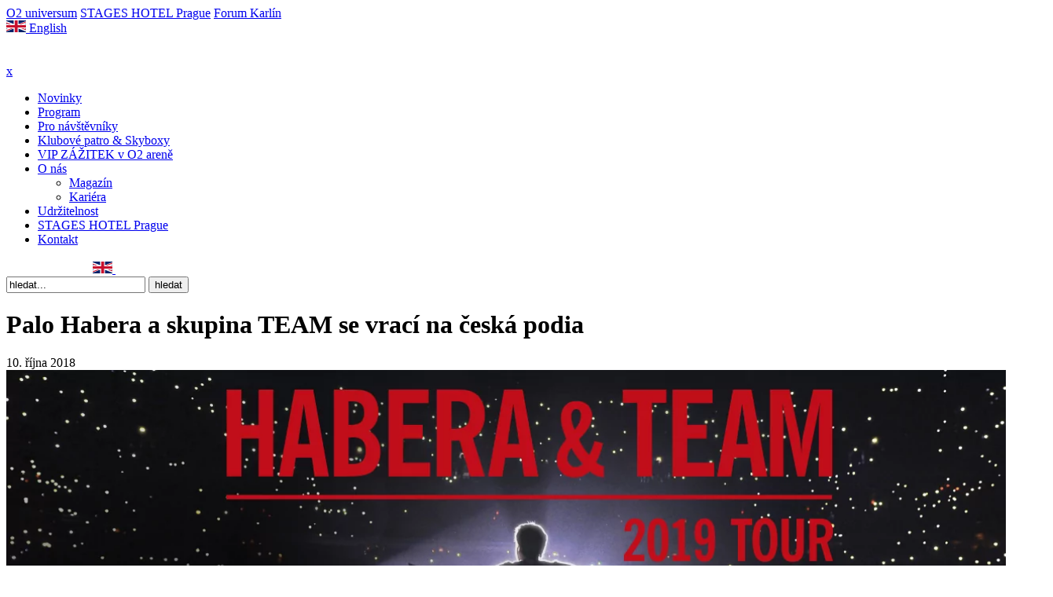

--- FILE ---
content_type: text/html; charset=UTF-8
request_url: https://www.o2arena.cz/palo-habera-a-skupina-team-se-vraci-na-ceska-podia/
body_size: 21856
content:
<!DOCTYPE html>
<html lang="cs-CZ">

<head>
  <meta charset="UTF-8">
  <meta name="viewport" content="width=device-width, initial-scale=1">
  <meta http-equiv="X-UA-Compatible" content="ie=edge">
  <meta name="referrer" content="unsafe-url" />

  <base href="https://www.o2arena.cz">
  <link rel="icon" href="https://www.o2arena.cz/wp-content/themes/o2arena/resources/assets/img/favicon.ico">
  <script src="https://www.o2arena.cz/wp-content/themes/o2arena/resources/assets/js/cookieconsent.js?v=2.7"></script>
  <script>
    var cc = initCookieConsent();
    window.addEventListener('load', function() {

      // Sent update
      if (cc.allowedCategory('necessary')) {
        gtag('consent', 'update', {
          'analytics_storage': 'granted'
        });

        window['ga-disable-G-2250G6HR3E'] = false;
      }
      if (!cc.allowedCategory('necessary')) {
        gtag('consent', 'update', {
          'analytics_storage': 'denied'
        });

        window['ga-disable-G-2250G6HR3E'] = true;
      }

      if (cc.allowedCategory('personalizedads')) {
        gtag('consent', 'update', {
          'ad_storage': 'granted'
        });

        gtag('set', 'ads_data_redaction', false);

      }
      if (!cc.allowedCategory('personalizedads')) {
        gtag('consent', 'update', {
          'ad_storage': 'denied'
        });

        gtag('set', 'ads_data_redaction', true);

      }
      if (cc.allowedCategory('personalizedads')) {
        gtag('consent', 'update', {
          'personalization_storage': 'granted',
        });

        gtag('consent', 'update', {
          'ad_user_data': 'granted',
        });

        gtag('consent', 'update', {
          'ad_personalization': 'granted',
        });

      }
      if (!cc.allowedCategory('personalizedads')) {
        gtag('consent', 'update', {
          'personalization_storage': 'denied',
        });

        gtag('consent', 'update', {
          'ad_user_data': 'denied',
        });

        gtag('consent', 'update', {
          'ad_personalization': 'denied',
        });
      }

      if (cc.allowedCategory('necessary')) {
        gtag('consent', 'update', {
          'security_storage': 'granted'
        });
      }
      if (!cc.allowedCategory('necessary')) {
        gtag('consent', 'update', {
          'security_storage': 'denied'
        });
      }


      cc.run({
        current_lang: 'cs',
        autoclear_cookies: true,
        page_scripts: true,
        mode: 'opt-in',
        page_scripts: true,
        remove_cookie_tables: false,
        cookie_expiration: 182,
        revision: 6,

        onFirstAction: function(user_preferences, cookie) {
          // callback triggered only once on the first accept/reject action
        },

        onAccept: function(cookie) {
          if (cc.allowedCategory('necessary')) {
            gtag('consent', 'update', {
              'analytics_storage': 'granted'
            });

            window['ga-disable-G-2250G6HR3E'] = false;
          }
          if (cc.allowedCategory('necessary')) {
            gtag('consent', 'update', {
              'ad_storage': 'granted'
            });



            gtag('set', 'ads_data_redaction', false);
          }
          if (cc.allowedCategory('personalizedads')) {
            gtag('consent', 'update', {
              'personalization_storage': 'granted',
            });

            gtag('consent', 'update', {
              'ad_user_data': 'granted',
            });

            gtag('consent', 'update', {
              'ad_personalization': 'granted',
            });
          }

          if (cc.allowedCategory('necessary')) {
            gtag('consent', 'update', {
              'security_storage': 'granted'
            });
          }
        },

        onChange: function(cookie, changed_categories) {
          // callback triggered when user changes preferences after consent has already been given
          if (cc.allowedCategory('necessary')) {
            gtag('consent', 'update', {
              'analytics_storage': 'granted'
            });

            window['ga-disable-G-2250G6HR3E'] = false;
          }
          if (!cc.allowedCategory('necessary')) {
            gtag('consent', 'update', {
              'analytics_storage': 'denied'
            });

            window['ga-disable-G-2250G6HR3E'] = true;
          }

          if (cc.allowedCategory('personalizedads')) {
            gtag('consent', 'update', {
              'ad_storage': 'granted'
            });

            gtag('consent', 'update', {
              'ad_user_data': 'granted',
            });

            gtag('consent', 'update', {
              'ad_personalization': 'granted',
            });

            gtag('set', 'ads_data_redaction', false);

          }
          if (!cc.allowedCategory('personalizedads')) {
            gtag('consent', 'update', {
              'ad_storage': 'denied'
            });

            gtag('consent', 'update', {
              'ad_user_data': 'denied',
            });

            gtag('consent', 'update', {
              'ad_personalization': 'denied',
            });

            gtag('set', 'ads_data_redaction', true);

          }
          if (cc.allowedCategory('personalizedads')) {
            gtag('consent', 'update', {
              'personalization_storage': 'granted',
            });
          }
          if (!cc.allowedCategory('personalizedads')) {
            gtag('consent', 'update', {
              'personalization_storage': 'denied',
            });
          }
          if (cc.allowedCategory('necessary')) {
            gtag('consent', 'update', {
              'security_storage': 'granted'
            });
          }
          if (!cc.allowedCategory('necessary')) {
            gtag('consent', 'update', {
              'security_storage': 'denied'
            });
          }
        },

        languages: {
          'cs': {
            consent_modal: {
              title: 'Nastavení soukromí',
              description: 'Tyto webové stránky používají soubory cookies a další identifikátory, které mohou obsahovat osobní údaje. Cookies nám pomáhají zjišťovat, jak stránku používáte, a díky tomu ji můžeme stále zlepšovat. Pro co nejlepší uživatelský zážitek, prosíme o povolení všech cookies.<button type="button" data-cc="c-settings" class="cc-link-oarena-privacy cc-link">Podrobné nastavení</button>',
              primary_btn: {
                text: 'Přijmout vše',
                role: 'accept_all'
              },
              secondary_btn: {
                text: 'Odmítnout vše',
                role: 'accept_necessary'
              }
            },
            settings_modal: {
              title: 'Nastavení soukromí',
              save_settings_btn: 'Přijmout vybrané',
              accept_all_btn: 'Přimout vše',
              reject_all_btn: 'Odmítnout vše',
              close_btn_label: 'Zavřít',
              cookie_table_headers: [{
                  col1: 'Cookie'
                },
                {
                  col2: 'Typ'
                },
                {
                  col3: 'Trvání'
                },
                {
                  col4: 'Popis'
                }
              ],
              blocks: [{
                  title: 'Cookies na tomto webu 📢',
                  description: 'Na našich webových stránkách využíváme cookies, pomocí kterých Vám chceme zajistit co nejlepší uživatelskou zkušenost na našem webu. Tyto cookies mohou zahrnovat informace přímo o Vás, o Vašich jednotlivých preferencích nebo o Vámi využívaném zařízení. Skrze jednotlivé informace obsažené v cookies Vás však obvykle nejsme schopni přímo identifikovat, pouze Vám můžeme zprostředkovat lepší zkušenost s našimi webovými stránkami. Protože respektujeme Vaše právo na soukromí, jsou všechny typy cookies vypnuty (kromě těch nezbytně nutných). Pokud chcete využívat jednotlivé typy cookies, musíte je aktivovat v menu ,,Nastavení cookies“, a tím nám udělit souhlas k jejich využívání. Chcete-li získat další informace a změnit výchozí nastavení cookies, klikněte na záhlaví jednotlivých typů cookies. Blokování některých typů cookies může mít negativní vliv na Vaší uživatelskou zkušenost s webovými stránkami. Další podrobné informace o tom, jak zpracováváme Vaše osobní údaje v podobě souborů cookies, naleznete v sekci Ochrana soukromí v záložce Cookies.<p>K uložení voleb, které jste nastavili v menu ,,Nastavení cookies“, bude třeba rovněž vytvořit soubor cookie. Z toho vyplývají dva důsledky:</p><ul><li>Pokud odstraníte ve Vašem internetovém prohlížeči všechny soubory cookies, budete muset předvolby pro naše webové stránky nastavit znovu; a</li><li>Přejdete-li na jiné zařízení nebo internetový prohlížeč, rovněž nám budete muset své předvolby sdělit znovu.</li></ul><p>Více informací naleznete na stránce <a href="/pro-navstevniky/ochrana-soukromi/" class="cc-link">Ochrana soukromí</a>.</p>'
                },
                {
                  title: 'Zásadně nutné soubory cookies (Nezbytně technické cookies)',
                  description: 'Tyto cookies jsou nezbytné pro fungování našich webových stránek a nemohou být vypnuty. Tento typ cookies neukládá žádné Vaše osobní údaje, podle kterých by bylo možné Vás identifikovat. Obvyklou funkčností těchto typů cookies je pouze reakce na akce, které jste provedli na našich webových stránkách, což představuje požadavek na služby, jako je nastavení předvoleb ochrany osobních údajů a přihlášení nebo vyplňování formulářů. Můžete nastavit svůj prohlížeč, aby zablokoval tyto cookies, ale některé části našich webových stránek nebudou fungovat.',
                  toggle: {
                    value: 'basics',
                    enabled: true,
                    readonly: true
                  },
                  cookie_table: [{
                      col1: 'wordpress_test_cookie',
                      col2: 'http',
                      col3: 'Relační',
                      col4: 'Cookie WordPressu pro otestování, jestli je možné cookies ukládat',
                    },
                    {
                      col1: 'pll_language',
                      col2: 'https',
                      col3: '1 rok',
                      col4: 'Polylang využívá cookies k uložení jazykových preferencí uživatele',
                    },
                    {
                      col1: 'wp_lang',
                      col2: 'http',
                      col3: 'Relační',
                      col4: 'Cookie WordPressu pro uložení jazykových preferencí uživatele',
                    },
                    {
                      col1: 'PHPSESSID',
                      col2: 'https',
                      col3: 'Relační',
                      col4: 'Cookie od webu, poskytuje nezbytné funkce.',
                    }
                  ]
                },
                {
                  title: 'Soubory cookies týkající se výkonu (Technické cookies)',
                  description: 'Tyto cookies nám umožňují počítat návštěvy a zdroje návštěvnosti na našich webových stránkách, abychom mohli měřit a zlepšovat jejich výkon. Pomáhají nám zjišťovat, jaká část našich webových stránek je nejvíce, či nejméně oblíbená, a současně nám umožňují sledovat, jak se návštěvníci po stránkách pohybují. Veškeré informace, které tyto cookies shromažďují, jsou souhrnné, a tudíž anonymní. Pokud tyto cookies nepovolíte, nebudeme disponovat informacemi o využívání našich stránek a budeme mít ztížené jejich zlepšování.',
                  toggle: {
                    value: 'necessary',
                    readonly: false // cookie categories with readonly=true are all treated as "necessary cookies"
                  },
                  cookie_table: [{
                      col1: '_ga',
                      col2: 'https',
                      col3: '2 roky',
                      col4: '_ga cookie od Google Analytics počítá návštěvníky, návštěvy, data kampaní a jejím prostřednictvím se sleduje užívání webu. Cookie ukládá anonymní data, kterým přiřazuje náhodně generované číslo, aby bylo možné rozpoznat unikátní návštěvníky.',
                    },
                    {
                      col1: '_gid',
                      col2: 'https',
                      col3: '1 den',
                      col4: '_gid cookie od Google Analytics ukládá informace o používání stránky návštěvníky a zároveň pomáhá vytvářet analytické reporty o výkonu webu. Některá sbíraná data obsahují anonymní informace o počtu návštěvníků, zdrojích jejich návštěvy a stránkách, které během své návštěvy procházeli.',
                    }
                  ]
                },
                {
                  title: 'Cílené a reklamní cookies (Personalizace reklamy, Marketingové cookies)',
                  description: 'Cílené a reklamní cookies soubory mohou být nastaveny na webových stránkách námi nebo reklamními partnery (třetími stranami). Tyto cookie soubory mohou být využívány a sdíleny těmito společnostmi, aby si vytvořily profil Vašich zájmů a zobrazily Vám relevantní reklamy, jak na našich, tak na jiných webových stránkách. Vycházejí z jedinečné identifikace Vašeho internetového prohlížeče a internetového zařízení. Pokud tyto soubory cookie nepovolíte, zaznamenáte méně cílenou reklamu.',
                  toggle: {
                    value: 'personalizedads',
                    readonly: false
                  },
                  cookie_table: [{
                      col1: '_gcl_au',
                      col2: 'https',
                      col3: '90 dní',
                      col4: 'Cookie od Google Adsense pro sledování a ukládání konverzí.',
                    },
                    {
                      col1: '_fbc',
                      col2: 'https',
                      col3: '3 měsíce',
                      col4: 'Facebook sledovací pixel pro doručování a měření relevance reklamy.',
                    },
                    {
                      col1: '_fbp',
                      col2: 'https',
                      col3: '1 den',
                      col4: 'Facebook pixel pro sledování návštěv napříč webovými stránkami.',
                    }
                  ]
                },
                {
                  title: '',
                  description: '',
                }
              ]
            }
          },
          'en': {
            consent_modal: {
              title: 'Privacy settings',
              description: 'This website uses cookies and other network identifiers, which can contain personal information. Cookies help us to better know how you use our site so we can make it better. For the best user experience, please allow all cookies. <button type="button" data-cc="c-settings" class="cc-link cc-link-oarena-privacy">Advanced settings</button>',
              primary_btn: {
                text: 'Accept all',
                role: 'accept_all'
              },
              secondary_btn: {
                text: 'Reject all',
                role: 'accept_necessary'
              }
            },
            settings_modal: {
              title: 'Privacy settings',
              save_settings_btn: 'Accept selected',
              accept_all_btn: 'Accept all',
              reject_all_btn: 'Reject all',
              close_btn_label: 'Close',
              cookie_table_headers: [{
                  col1: 'Name'
                },
                {
                  col2: 'Domain'
                },
                {
                  col3: 'Expiration'
                },
                {
                  col4: 'Description'
                }
              ],
              blocks: [{
                  title: 'Cookies on this website 📢',
                  description: 'To improve the user experience, this website uses cookies. In addition to the technical cookies necessary for the website to function properly, we also use other groups of cookies that you can enable or disable in the menu below. You can change your decision at any time by clicking the "Privacy Settings" link in the footer.<br>'
                },
                {
                  title: 'Necessary technical cookies',
                  description: 'Files required for basic website functionality.',
                  toggle: {
                    value: 'basics',
                    enabled: true,
                    readonly: true
                  },
                  cookie_table: [{
                      col1: 'wordpress_test_cookie',
                      col2: 'http',
                      col3: 'Session',
                      col4: 'WordPress cookie to test if cookies can be stored',
                    },
                    {
                      col1: 'pll_language',
                      col2: 'https',
                      col3: '1 year',
                      col4: 'Polylang uses cookies to store the user&apos;s language preferences',
                    },
                    {
                      col1: 'wp_lang',
                      col2: 'http',
                      col3: 'Session',
                      col4: 'WordPress cookie for storing user language preferences',
                    },
                    {
                      col1: 'PHPSESSID',
                      col2: 'https',
                      col3: 'Session',
                      col4: 'Cookie from the site, provides the necessary functionality.',
                    }
                  ]
                },
                {
                  title: 'Technical cookies',
                  description: 'Absolutely necessary for the website to function - these cookies cannot be disabled and do not require user consent.',
                  toggle: {
                    value: 'necessary',
                    enabled: true,
                    readonly: true // cookie categories with readonly=true are all treated as "necessary cookies"
                  },
                  cookie_table: [{
                      col1: '_ga',
                      col2: 'https',
                      col3: '2 years',
                      col4: 'The Google Analytics cookie counts visitors, visits, campaign data and tracks website usage. The cookie stores anonymous data to which it assigns a randomly generated number to identify unique visitors.',
                    },
                    {
                      col1: '_gid',
                      col2: 'https',
                      col3: '1 day',
                      col4: 'The _gid cookie from Google Analytics stores information about visitors&apos; use of the site and also helps to generate analytical reports on site performance. Some of the data collected includes anonymous information about the number of visitors, the sources of their visit and the pages they browsed during their visit.',
                    }
                  ]
                },
                {
                  title: 'Personalization of content',
                  description: 'Thanks to these files, we can preferentially offer you attractive content based on your interests.',
                  toggle: {
                    value: 'personalizedcontent',
                    enabled: false,
                    readonly: false
                  }
                },
                {
                  title: 'Personalization of advertising',
                  description: 'By allowing these files, we can offer you more attractive ads tailored to your interests.',
                  toggle: {
                    value: 'personalizedads',
                    readonly: false
                  },
                  cookie_table: [{
                      col1: '_gcl_au',
                      col2: 'https',
                      col3: '90 dní',
                      col4: 'Cookie from Google Adsense for tracking and storing conversions.',
                    },
                    {
                      col1: '_fbc',
                      col2: 'https',
                      col3: '3 měsíce',
                      col4: 'Facebook tracking pixel for delivering and measuring ad relevance.',
                    },
                    {
                      col1: '_fbp',
                      col2: 'https',
                      col3: '1 den',
                      col4: 'Facebook pixel for tracking visits across websites.',
                    }
                  ]
                },
                {
                  title: 'Analytical cookies',
                  description: 'They collect statistical information about the use of the website (sources of visits, page popularity, etc.), the data is aggregated and therefore anonymous. Analytical cookies do not contain personal data. The users consent to the processing of these cookies can be revoked through the browser settings.',
                  toggle: {
                    value: 'analytics', // your cookie category
                    enabled: false,
                    readonly: false
                  },
                }, {
                  title: 'Marketing cookies',
                  description: 'Used to target ads and create remarketing lists. Through advertising cookies, personal data can be collected and processed. We may also share information about your use of our website with our social media, advertising and analytics partners. The users consent to the processing of these cookies can be revoked through the browser settings.',
                  toggle: {
                    value: 'targeting',
                    enabled: false,
                    readonly: false
                  },
                  cookie_table: [{
                      col1: '_gcl_au',
                      col2: 'https',
                      col3: '90 dní',
                      col4: 'Cookie from Google Adsense for tracking and storing conversions.',
                    },
                    {
                      col1: '_fbc',
                      col2: 'https',
                      col3: '3 měsíce',
                      col4: 'Facebook tracking pixel for delivering and measuring ad relevance.',
                    },
                    {
                      col1: '_fbp',
                      col2: 'https',
                      col3: '1 den',
                      col4: 'Facebook pixel for tracking visits across websites.',
                    }
                  ]

                }, {
                  title: 'More information',
                  description: 'For more information, read our <a href="/en/for-visitors/privacy-policy/" class="cc-link">Privacy policy</a>.',
                }
              ]
            }
          }
        },
        gui_options: {
          consent_modal: {
            layout: 'cloud',
            position: 'bottom center',
            transition: 'slide',
            swap_buttons: false
          },
          settings_modal: {
            layout: 'box',
            transition: 'slide'
          }
        }
      });
    });
  </script>
  <title>Palo Habera a skupina TEAM se vrací na česká podia – O2 arena</title>
<meta name='robots' content='max-image-preview:large' />
<script type="application/ld+json">{
    "@context": "https://schema.org",
    "@graph": [
        {
            "@type": "Organization",
            "name": "O2 arena",
            "url": "https://www.o2arena.cz/",
            "logo": "https://www.o2arena.cz/wp-content/themes/o2arena/resources/assets/img/2024/o2arena-logo-white.png",
            "description": "Unik\u00e1tn\u00ed a multifunk\u010dn\u00ed m\u00edsto v Praze pro ty nejkr\u00e1sn\u011bj\u0161\u00ed z\u00e1\u017eitky s programem pln\u00fdm kultury i sportu.",
            "address": {
                "@type": "PostalAddress",
                "streetAddress": "\u010ceskomoravsk\u00e1 2345/17a",
                "addressLocality": "Praha 9",
                "postalCode": "190 00",
                "addressCountry": "CZ"
            },
            "telephone": "+420266771000",
            "sameAs": [
                "https://www.facebook.com/o2arenapraha",
                "https://www.instagram.com/o2arenapraha/",
                "https://www.linkedin.com/company/o2arena/"
            ]
        },
        {
            "@type": "BreadcrumbList",
            "itemListElement": [
                {
                    "@type": "ListItem",
                    "position": 1,
                    "name": "Dom\u016f",
                    "item": "https://www.o2arena.cz/"
                },
                {
                    "@type": "ListItem",
                    "position": 2,
                    "name": "Novinky",
                    "item": "https://www.o2arena.cz/novinky/"
                },
                {
                    "@type": "ListItem",
                    "position": 3,
                    "name": "Palo Habera a skupina TEAM se vrac\u00ed na \u010desk\u00e1 podia",
                    "item": "https://www.o2arena.cz/palo-habera-a-skupina-team-se-vraci-na-ceska-podia/"
                }
            ]
        }
    ]
}</script><link rel="preload" as="image" href="https://www.o2arena.cz/wp-content/themes/o2arena/resources/assets/img/background-oarena.svg">
<link rel="preload" as="image" href="https://www.o2arena.cz/wp-content/themes/o2arena/resources/assets/img/webp/bg__footer_map.webp">
<script type="text/javascript">
window._wpemojiSettings = {"baseUrl":"https:\/\/s.w.org\/images\/core\/emoji\/14.0.0\/72x72\/","ext":".png","svgUrl":"https:\/\/s.w.org\/images\/core\/emoji\/14.0.0\/svg\/","svgExt":".svg","source":{"wpemoji":"https:\/\/www.o2arena.cz\/wp-includes\/js\/wp-emoji.js?ver=6.3.5","twemoji":"https:\/\/www.o2arena.cz\/wp-includes\/js\/twemoji.js?ver=6.3.5"}};
/**
 * @output wp-includes/js/wp-emoji-loader.js
 */

/**
 * Emoji Settings as exported in PHP via _print_emoji_detection_script().
 * @typedef WPEmojiSettings
 * @type {object}
 * @property {?object} source
 * @property {?string} source.concatemoji
 * @property {?string} source.twemoji
 * @property {?string} source.wpemoji
 * @property {?boolean} DOMReady
 * @property {?Function} readyCallback
 */

/**
 * Support tests.
 * @typedef SupportTests
 * @type {object}
 * @property {?boolean} flag
 * @property {?boolean} emoji
 */

/**
 * IIFE to detect emoji support and load Twemoji if needed.
 *
 * @param {Window} window
 * @param {Document} document
 * @param {WPEmojiSettings} settings
 */
( function wpEmojiLoader( window, document, settings ) {
	if ( typeof Promise === 'undefined' ) {
		return;
	}

	var sessionStorageKey = 'wpEmojiSettingsSupports';
	var tests = [ 'flag', 'emoji' ];

	/**
	 * Checks whether the browser supports offloading to a Worker.
	 *
	 * @since 6.3.0
	 *
	 * @private
	 *
	 * @returns {boolean}
	 */
	function supportsWorkerOffloading() {
		return (
			typeof Worker !== 'undefined' &&
			typeof OffscreenCanvas !== 'undefined' &&
			typeof URL !== 'undefined' &&
			URL.createObjectURL &&
			typeof Blob !== 'undefined'
		);
	}

	/**
	 * @typedef SessionSupportTests
	 * @type {object}
	 * @property {number} timestamp
	 * @property {SupportTests} supportTests
	 */

	/**
	 * Get support tests from session.
	 *
	 * @since 6.3.0
	 *
	 * @private
	 *
	 * @returns {?SupportTests} Support tests, or null if not set or older than 1 week.
	 */
	function getSessionSupportTests() {
		try {
			/** @type {SessionSupportTests} */
			var item = JSON.parse(
				sessionStorage.getItem( sessionStorageKey )
			);
			if (
				typeof item === 'object' &&
				typeof item.timestamp === 'number' &&
				new Date().valueOf() < item.timestamp + 604800 && // Note: Number is a week in seconds.
				typeof item.supportTests === 'object'
			) {
				return item.supportTests;
			}
		} catch ( e ) {}
		return null;
	}

	/**
	 * Persist the supports in session storage.
	 *
	 * @since 6.3.0
	 *
	 * @private
	 *
	 * @param {SupportTests} supportTests Support tests.
	 */
	function setSessionSupportTests( supportTests ) {
		try {
			/** @type {SessionSupportTests} */
			var item = {
				supportTests: supportTests,
				timestamp: new Date().valueOf()
			};

			sessionStorage.setItem(
				sessionStorageKey,
				JSON.stringify( item )
			);
		} catch ( e ) {}
	}

	/**
	 * Checks if two sets of Emoji characters render the same visually.
	 *
	 * This function may be serialized to run in a Worker. Therefore, it cannot refer to variables from the containing
	 * scope. Everything must be passed by parameters.
	 *
	 * @since 4.9.0
	 *
	 * @private
	 *
	 * @param {CanvasRenderingContext2D} context 2D Context.
	 * @param {string} set1 Set of Emoji to test.
	 * @param {string} set2 Set of Emoji to test.
	 *
	 * @return {boolean} True if the two sets render the same.
	 */
	function emojiSetsRenderIdentically( context, set1, set2 ) {
		// Cleanup from previous test.
		context.clearRect( 0, 0, context.canvas.width, context.canvas.height );
		context.fillText( set1, 0, 0 );
		var rendered1 = new Uint32Array(
			context.getImageData(
				0,
				0,
				context.canvas.width,
				context.canvas.height
			).data
		);

		// Cleanup from previous test.
		context.clearRect( 0, 0, context.canvas.width, context.canvas.height );
		context.fillText( set2, 0, 0 );
		var rendered2 = new Uint32Array(
			context.getImageData(
				0,
				0,
				context.canvas.width,
				context.canvas.height
			).data
		);

		return rendered1.every( function ( rendered2Data, index ) {
			return rendered2Data === rendered2[ index ];
		} );
	}

	/**
	 * Determines if the browser properly renders Emoji that Twemoji can supplement.
	 *
	 * This function may be serialized to run in a Worker. Therefore, it cannot refer to variables from the containing
	 * scope. Everything must be passed by parameters.
	 *
	 * @since 4.2.0
	 *
	 * @private
	 *
	 * @param {CanvasRenderingContext2D} context 2D Context.
	 * @param {string} type Whether to test for support of "flag" or "emoji".
	 * @param {Function} emojiSetsRenderIdentically Reference to emojiSetsRenderIdentically function, needed due to minification.
	 *
	 * @return {boolean} True if the browser can render emoji, false if it cannot.
	 */
	function browserSupportsEmoji( context, type, emojiSetsRenderIdentically ) {
		var isIdentical;

		switch ( type ) {
			case 'flag':
				/*
				 * Test for Transgender flag compatibility. Added in Unicode 13.
				 *
				 * To test for support, we try to render it, and compare the rendering to how it would look if
				 * the browser doesn't render it correctly (white flag emoji + transgender symbol).
				 */
				isIdentical = emojiSetsRenderIdentically(
					context,
					'\uD83C\uDFF3\uFE0F\u200D\u26A7\uFE0F', // as a zero-width joiner sequence
					'\uD83C\uDFF3\uFE0F\u200B\u26A7\uFE0F' // separated by a zero-width space
				);

				if ( isIdentical ) {
					return false;
				}

				/*
				 * Test for UN flag compatibility. This is the least supported of the letter locale flags,
				 * so gives us an easy test for full support.
				 *
				 * To test for support, we try to render it, and compare the rendering to how it would look if
				 * the browser doesn't render it correctly ([U] + [N]).
				 */
				isIdentical = emojiSetsRenderIdentically(
					context,
					'\uD83C\uDDFA\uD83C\uDDF3', // as the sequence of two code points
					'\uD83C\uDDFA\u200B\uD83C\uDDF3' // as the two code points separated by a zero-width space
				);

				if ( isIdentical ) {
					return false;
				}

				/*
				 * Test for English flag compatibility. England is a country in the United Kingdom, it
				 * does not have a two letter locale code but rather a five letter sub-division code.
				 *
				 * To test for support, we try to render it, and compare the rendering to how it would look if
				 * the browser doesn't render it correctly (black flag emoji + [G] + [B] + [E] + [N] + [G]).
				 */
				isIdentical = emojiSetsRenderIdentically(
					context,
					// as the flag sequence
					'\uD83C\uDFF4\uDB40\uDC67\uDB40\uDC62\uDB40\uDC65\uDB40\uDC6E\uDB40\uDC67\uDB40\uDC7F',
					// with each code point separated by a zero-width space
					'\uD83C\uDFF4\u200B\uDB40\uDC67\u200B\uDB40\uDC62\u200B\uDB40\uDC65\u200B\uDB40\uDC6E\u200B\uDB40\uDC67\u200B\uDB40\uDC7F'
				);

				return ! isIdentical;
			case 'emoji':
				/*
				 * Why can't we be friends? Everyone can now shake hands in emoji, regardless of skin tone!
				 *
				 * To test for Emoji 14.0 support, try to render a new emoji: Handshake: Light Skin Tone, Dark Skin Tone.
				 *
				 * The Handshake: Light Skin Tone, Dark Skin Tone emoji is a ZWJ sequence combining 🫱 Rightwards Hand,
				 * 🏻 Light Skin Tone, a Zero Width Joiner, 🫲 Leftwards Hand, and 🏿 Dark Skin Tone.
				 *
				 * 0x1FAF1 == Rightwards Hand
				 * 0x1F3FB == Light Skin Tone
				 * 0x200D == Zero-Width Joiner (ZWJ) that links the code points for the new emoji or
				 * 0x200B == Zero-Width Space (ZWS) that is rendered for clients not supporting the new emoji.
				 * 0x1FAF2 == Leftwards Hand
				 * 0x1F3FF == Dark Skin Tone.
				 *
				 * When updating this test for future Emoji releases, ensure that individual emoji that make up the
				 * sequence come from older emoji standards.
				 */
				isIdentical = emojiSetsRenderIdentically(
					context,
					'\uD83E\uDEF1\uD83C\uDFFB\u200D\uD83E\uDEF2\uD83C\uDFFF', // as the zero-width joiner sequence
					'\uD83E\uDEF1\uD83C\uDFFB\u200B\uD83E\uDEF2\uD83C\uDFFF' // separated by a zero-width space
				);

				return ! isIdentical;
		}

		return false;
	}

	/**
	 * Checks emoji support tests.
	 *
	 * This function may be serialized to run in a Worker. Therefore, it cannot refer to variables from the containing
	 * scope. Everything must be passed by parameters.
	 *
	 * @since 6.3.0
	 *
	 * @private
	 *
	 * @param {string[]} tests Tests.
	 * @param {Function} browserSupportsEmoji Reference to browserSupportsEmoji function, needed due to minification.
	 * @param {Function} emojiSetsRenderIdentically Reference to emojiSetsRenderIdentically function, needed due to minification.
	 *
	 * @return {SupportTests} Support tests.
	 */
	function testEmojiSupports( tests, browserSupportsEmoji, emojiSetsRenderIdentically ) {
		var canvas;
		if (
			typeof WorkerGlobalScope !== 'undefined' &&
			self instanceof WorkerGlobalScope
		) {
			canvas = new OffscreenCanvas( 300, 150 ); // Dimensions are default for HTMLCanvasElement.
		} else {
			canvas = document.createElement( 'canvas' );
		}

		var context = canvas.getContext( '2d', { willReadFrequently: true } );

		/*
		 * Chrome on OS X added native emoji rendering in M41. Unfortunately,
		 * it doesn't work when the font is bolder than 500 weight. So, we
		 * check for bold rendering support to avoid invisible emoji in Chrome.
		 */
		context.textBaseline = 'top';
		context.font = '600 32px Arial';

		var supports = {};
		tests.forEach( function ( test ) {
			supports[ test ] = browserSupportsEmoji( context, test, emojiSetsRenderIdentically );
		} );
		return supports;
	}

	/**
	 * Adds a script to the head of the document.
	 *
	 * @ignore
	 *
	 * @since 4.2.0
	 *
	 * @param {string} src The url where the script is located.
	 *
	 * @return {void}
	 */
	function addScript( src ) {
		var script = document.createElement( 'script' );
		script.src = src;
		script.defer = true;
		document.head.appendChild( script );
	}

	settings.supports = {
		everything: true,
		everythingExceptFlag: true
	};

	// Create a promise for DOMContentLoaded since the worker logic may finish after the event has fired.
	var domReadyPromise = new Promise( function ( resolve ) {
		document.addEventListener( 'DOMContentLoaded', resolve, {
			once: true
		} );
	} );

	// Obtain the emoji support from the browser, asynchronously when possible.
	new Promise( function ( resolve ) {
		var supportTests = getSessionSupportTests();
		if ( supportTests ) {
			resolve( supportTests );
			return;
		}

		if ( supportsWorkerOffloading() ) {
			try {
				// Note that the functions are being passed as arguments due to minification.
				var workerScript =
					'postMessage(' +
					testEmojiSupports.toString() +
					'(' +
					[
						JSON.stringify( tests ),
						browserSupportsEmoji.toString(),
						emojiSetsRenderIdentically.toString()
					].join( ',' ) +
					'));';
				var blob = new Blob( [ workerScript ], {
					type: 'text/javascript'
				} );
				var worker = new Worker( URL.createObjectURL( blob ), { name: 'wpTestEmojiSupports' } );
				worker.onmessage = function ( event ) {
					supportTests = event.data;
					setSessionSupportTests( supportTests );
					worker.terminate();
					resolve( supportTests );
				};
				return;
			} catch ( e ) {}
		}

		supportTests = testEmojiSupports( tests, browserSupportsEmoji, emojiSetsRenderIdentically );
		setSessionSupportTests( supportTests );
		resolve( supportTests );
	} )
		// Once the browser emoji support has been obtained from the session, finalize the settings.
		.then( function ( supportTests ) {
			/*
			 * Tests the browser support for flag emojis and other emojis, and adjusts the
			 * support settings accordingly.
			 */
			for ( var test in supportTests ) {
				settings.supports[ test ] = supportTests[ test ];

				settings.supports.everything =
					settings.supports.everything && settings.supports[ test ];

				if ( 'flag' !== test ) {
					settings.supports.everythingExceptFlag =
						settings.supports.everythingExceptFlag &&
						settings.supports[ test ];
				}
			}

			settings.supports.everythingExceptFlag =
				settings.supports.everythingExceptFlag &&
				! settings.supports.flag;

			// Sets DOMReady to false and assigns a ready function to settings.
			settings.DOMReady = false;
			settings.readyCallback = function () {
				settings.DOMReady = true;
			};
		} )
		.then( function () {
			return domReadyPromise;
		} )
		.then( function () {
			// When the browser can not render everything we need to load a polyfill.
			if ( ! settings.supports.everything ) {
				settings.readyCallback();

				var src = settings.source || {};

				if ( src.concatemoji ) {
					addScript( src.concatemoji );
				} else if ( src.wpemoji && src.twemoji ) {
					addScript( src.twemoji );
					addScript( src.wpemoji );
				}
			}
		} );
} )( window, document, window._wpemojiSettings );
</script>
<style type="text/css">
img.wp-smiley,
img.emoji {
	display: inline !important;
	border: none !important;
	box-shadow: none !important;
	height: 1em !important;
	width: 1em !important;
	margin: 0 0.07em !important;
	vertical-align: -0.1em !important;
	background: none !important;
	padding: 0 !important;
}
</style>
	<link rel='stylesheet' id='elementor-references-css-css' href='https://www.o2arena.cz/wp-content/themes/o2arena/resources/assets/css/tiny-slider.css?ver=1.0.2' type='text/css' media='all' />
<style id='classic-theme-styles-inline-css' type='text/css'>
/**
 * These rules are needed for backwards compatibility.
 * They should match the button element rules in the base theme.json file.
 */
.wp-block-button__link {
	color: #ffffff;
	background-color: #32373c;
	border-radius: 9999px; /* 100% causes an oval, but any explicit but really high value retains the pill shape. */

	/* This needs a low specificity so it won't override the rules from the button element if defined in theme.json. */
	box-shadow: none;
	text-decoration: none;

	/* The extra 2px are added to size solids the same as the outline versions.*/
	padding: calc(0.667em + 2px) calc(1.333em + 2px);

	font-size: 1.125em;
}

.wp-block-file__button {
	background: #32373c;
	color: #ffffff;
	text-decoration: none;
}

</style>
<style id='global-styles-inline-css' type='text/css'>
body{--wp--preset--color--black: #000000;--wp--preset--color--cyan-bluish-gray: #abb8c3;--wp--preset--color--white: #ffffff;--wp--preset--color--pale-pink: #f78da7;--wp--preset--color--vivid-red: #cf2e2e;--wp--preset--color--luminous-vivid-orange: #ff6900;--wp--preset--color--luminous-vivid-amber: #fcb900;--wp--preset--color--light-green-cyan: #7bdcb5;--wp--preset--color--vivid-green-cyan: #00d084;--wp--preset--color--pale-cyan-blue: #8ed1fc;--wp--preset--color--vivid-cyan-blue: #0693e3;--wp--preset--color--vivid-purple: #9b51e0;--wp--preset--gradient--vivid-cyan-blue-to-vivid-purple: linear-gradient(135deg,rgba(6,147,227,1) 0%,rgb(155,81,224) 100%);--wp--preset--gradient--light-green-cyan-to-vivid-green-cyan: linear-gradient(135deg,rgb(122,220,180) 0%,rgb(0,208,130) 100%);--wp--preset--gradient--luminous-vivid-amber-to-luminous-vivid-orange: linear-gradient(135deg,rgba(252,185,0,1) 0%,rgba(255,105,0,1) 100%);--wp--preset--gradient--luminous-vivid-orange-to-vivid-red: linear-gradient(135deg,rgba(255,105,0,1) 0%,rgb(207,46,46) 100%);--wp--preset--gradient--very-light-gray-to-cyan-bluish-gray: linear-gradient(135deg,rgb(238,238,238) 0%,rgb(169,184,195) 100%);--wp--preset--gradient--cool-to-warm-spectrum: linear-gradient(135deg,rgb(74,234,220) 0%,rgb(151,120,209) 20%,rgb(207,42,186) 40%,rgb(238,44,130) 60%,rgb(251,105,98) 80%,rgb(254,248,76) 100%);--wp--preset--gradient--blush-light-purple: linear-gradient(135deg,rgb(255,206,236) 0%,rgb(152,150,240) 100%);--wp--preset--gradient--blush-bordeaux: linear-gradient(135deg,rgb(254,205,165) 0%,rgb(254,45,45) 50%,rgb(107,0,62) 100%);--wp--preset--gradient--luminous-dusk: linear-gradient(135deg,rgb(255,203,112) 0%,rgb(199,81,192) 50%,rgb(65,88,208) 100%);--wp--preset--gradient--pale-ocean: linear-gradient(135deg,rgb(255,245,203) 0%,rgb(182,227,212) 50%,rgb(51,167,181) 100%);--wp--preset--gradient--electric-grass: linear-gradient(135deg,rgb(202,248,128) 0%,rgb(113,206,126) 100%);--wp--preset--gradient--midnight: linear-gradient(135deg,rgb(2,3,129) 0%,rgb(40,116,252) 100%);--wp--preset--font-size--small: 13px;--wp--preset--font-size--medium: 20px;--wp--preset--font-size--large: 36px;--wp--preset--font-size--x-large: 42px;--wp--preset--spacing--20: 0.44rem;--wp--preset--spacing--30: 0.67rem;--wp--preset--spacing--40: 1rem;--wp--preset--spacing--50: 1.5rem;--wp--preset--spacing--60: 2.25rem;--wp--preset--spacing--70: 3.38rem;--wp--preset--spacing--80: 5.06rem;--wp--preset--shadow--natural: 6px 6px 9px rgba(0, 0, 0, 0.2);--wp--preset--shadow--deep: 12px 12px 50px rgba(0, 0, 0, 0.4);--wp--preset--shadow--sharp: 6px 6px 0px rgba(0, 0, 0, 0.2);--wp--preset--shadow--outlined: 6px 6px 0px -3px rgba(255, 255, 255, 1), 6px 6px rgba(0, 0, 0, 1);--wp--preset--shadow--crisp: 6px 6px 0px rgba(0, 0, 0, 1);}:where(.is-layout-flex){gap: 0.5em;}:where(.is-layout-grid){gap: 0.5em;}body .is-layout-flow > .alignleft{float: left;margin-inline-start: 0;margin-inline-end: 2em;}body .is-layout-flow > .alignright{float: right;margin-inline-start: 2em;margin-inline-end: 0;}body .is-layout-flow > .aligncenter{margin-left: auto !important;margin-right: auto !important;}body .is-layout-constrained > .alignleft{float: left;margin-inline-start: 0;margin-inline-end: 2em;}body .is-layout-constrained > .alignright{float: right;margin-inline-start: 2em;margin-inline-end: 0;}body .is-layout-constrained > .aligncenter{margin-left: auto !important;margin-right: auto !important;}body .is-layout-constrained > :where(:not(.alignleft):not(.alignright):not(.alignfull)){max-width: var(--wp--style--global--content-size);margin-left: auto !important;margin-right: auto !important;}body .is-layout-constrained > .alignwide{max-width: var(--wp--style--global--wide-size);}body .is-layout-flex{display: flex;}body .is-layout-flex{flex-wrap: wrap;align-items: center;}body .is-layout-flex > *{margin: 0;}body .is-layout-grid{display: grid;}body .is-layout-grid > *{margin: 0;}:where(.wp-block-columns.is-layout-flex){gap: 2em;}:where(.wp-block-columns.is-layout-grid){gap: 2em;}:where(.wp-block-post-template.is-layout-flex){gap: 1.25em;}:where(.wp-block-post-template.is-layout-grid){gap: 1.25em;}.has-black-color{color: var(--wp--preset--color--black) !important;}.has-cyan-bluish-gray-color{color: var(--wp--preset--color--cyan-bluish-gray) !important;}.has-white-color{color: var(--wp--preset--color--white) !important;}.has-pale-pink-color{color: var(--wp--preset--color--pale-pink) !important;}.has-vivid-red-color{color: var(--wp--preset--color--vivid-red) !important;}.has-luminous-vivid-orange-color{color: var(--wp--preset--color--luminous-vivid-orange) !important;}.has-luminous-vivid-amber-color{color: var(--wp--preset--color--luminous-vivid-amber) !important;}.has-light-green-cyan-color{color: var(--wp--preset--color--light-green-cyan) !important;}.has-vivid-green-cyan-color{color: var(--wp--preset--color--vivid-green-cyan) !important;}.has-pale-cyan-blue-color{color: var(--wp--preset--color--pale-cyan-blue) !important;}.has-vivid-cyan-blue-color{color: var(--wp--preset--color--vivid-cyan-blue) !important;}.has-vivid-purple-color{color: var(--wp--preset--color--vivid-purple) !important;}.has-black-background-color{background-color: var(--wp--preset--color--black) !important;}.has-cyan-bluish-gray-background-color{background-color: var(--wp--preset--color--cyan-bluish-gray) !important;}.has-white-background-color{background-color: var(--wp--preset--color--white) !important;}.has-pale-pink-background-color{background-color: var(--wp--preset--color--pale-pink) !important;}.has-vivid-red-background-color{background-color: var(--wp--preset--color--vivid-red) !important;}.has-luminous-vivid-orange-background-color{background-color: var(--wp--preset--color--luminous-vivid-orange) !important;}.has-luminous-vivid-amber-background-color{background-color: var(--wp--preset--color--luminous-vivid-amber) !important;}.has-light-green-cyan-background-color{background-color: var(--wp--preset--color--light-green-cyan) !important;}.has-vivid-green-cyan-background-color{background-color: var(--wp--preset--color--vivid-green-cyan) !important;}.has-pale-cyan-blue-background-color{background-color: var(--wp--preset--color--pale-cyan-blue) !important;}.has-vivid-cyan-blue-background-color{background-color: var(--wp--preset--color--vivid-cyan-blue) !important;}.has-vivid-purple-background-color{background-color: var(--wp--preset--color--vivid-purple) !important;}.has-black-border-color{border-color: var(--wp--preset--color--black) !important;}.has-cyan-bluish-gray-border-color{border-color: var(--wp--preset--color--cyan-bluish-gray) !important;}.has-white-border-color{border-color: var(--wp--preset--color--white) !important;}.has-pale-pink-border-color{border-color: var(--wp--preset--color--pale-pink) !important;}.has-vivid-red-border-color{border-color: var(--wp--preset--color--vivid-red) !important;}.has-luminous-vivid-orange-border-color{border-color: var(--wp--preset--color--luminous-vivid-orange) !important;}.has-luminous-vivid-amber-border-color{border-color: var(--wp--preset--color--luminous-vivid-amber) !important;}.has-light-green-cyan-border-color{border-color: var(--wp--preset--color--light-green-cyan) !important;}.has-vivid-green-cyan-border-color{border-color: var(--wp--preset--color--vivid-green-cyan) !important;}.has-pale-cyan-blue-border-color{border-color: var(--wp--preset--color--pale-cyan-blue) !important;}.has-vivid-cyan-blue-border-color{border-color: var(--wp--preset--color--vivid-cyan-blue) !important;}.has-vivid-purple-border-color{border-color: var(--wp--preset--color--vivid-purple) !important;}.has-vivid-cyan-blue-to-vivid-purple-gradient-background{background: var(--wp--preset--gradient--vivid-cyan-blue-to-vivid-purple) !important;}.has-light-green-cyan-to-vivid-green-cyan-gradient-background{background: var(--wp--preset--gradient--light-green-cyan-to-vivid-green-cyan) !important;}.has-luminous-vivid-amber-to-luminous-vivid-orange-gradient-background{background: var(--wp--preset--gradient--luminous-vivid-amber-to-luminous-vivid-orange) !important;}.has-luminous-vivid-orange-to-vivid-red-gradient-background{background: var(--wp--preset--gradient--luminous-vivid-orange-to-vivid-red) !important;}.has-very-light-gray-to-cyan-bluish-gray-gradient-background{background: var(--wp--preset--gradient--very-light-gray-to-cyan-bluish-gray) !important;}.has-cool-to-warm-spectrum-gradient-background{background: var(--wp--preset--gradient--cool-to-warm-spectrum) !important;}.has-blush-light-purple-gradient-background{background: var(--wp--preset--gradient--blush-light-purple) !important;}.has-blush-bordeaux-gradient-background{background: var(--wp--preset--gradient--blush-bordeaux) !important;}.has-luminous-dusk-gradient-background{background: var(--wp--preset--gradient--luminous-dusk) !important;}.has-pale-ocean-gradient-background{background: var(--wp--preset--gradient--pale-ocean) !important;}.has-electric-grass-gradient-background{background: var(--wp--preset--gradient--electric-grass) !important;}.has-midnight-gradient-background{background: var(--wp--preset--gradient--midnight) !important;}.has-small-font-size{font-size: var(--wp--preset--font-size--small) !important;}.has-medium-font-size{font-size: var(--wp--preset--font-size--medium) !important;}.has-large-font-size{font-size: var(--wp--preset--font-size--large) !important;}.has-x-large-font-size{font-size: var(--wp--preset--font-size--x-large) !important;}
.wp-block-navigation a:where(:not(.wp-element-button)){color: inherit;}
:where(.wp-block-post-template.is-layout-flex){gap: 1.25em;}:where(.wp-block-post-template.is-layout-grid){gap: 1.25em;}
:where(.wp-block-columns.is-layout-flex){gap: 2em;}:where(.wp-block-columns.is-layout-grid){gap: 2em;}
.wp-block-pullquote{font-size: 1.5em;line-height: 1.6;}
</style>
<link rel='stylesheet' id='o2arena-splidejs-css' href='https://www.o2arena.cz/wp-content/themes/o2arena/resources/assets/css/splide.min.css?ver=2.4.796' type='text/css' media='all' />
<link rel='stylesheet' id='o2arena-screen-css' href='https://www.o2arena.cz/wp-content/themes/o2arena/resources/assets/css/screen-new.css?ver=2.4.796' type='text/css' media='all' />
<link rel='stylesheet' id='o2arena-1280-css' href='https://www.o2arena.cz/wp-content/themes/o2arena/resources/assets/css/1280.css?ver=2.4.796' type='text/css' media='all' />
<link rel='stylesheet' id='o2arena-force-desktop-css' href='https://www.o2arena.cz/wp-content/themes/o2arena/resources/assets/css/forced_desktop.css?ver=2.4.796' type='text/css' media='all and (min-width: 1000px)' />
<link rel='stylesheet' id='o2arena-magnific-popup-css' href='https://www.o2arena.cz/wp-content/themes/o2arena/resources/assets/css/magnific-popup.css?ver=2.4.796' type='text/css' media='all' />
<link rel='stylesheet' id='o2arena-fontawesome-css' href='https://www.o2arena.cz/wp-content/themes/o2arena/resources/assets/css/fontawesome.min.css?ver=2.4.796' type='text/css' media='all' />
<link rel='stylesheet' id='o2arena-fontawesome-solid-css' href='https://www.o2arena.cz/wp-content/themes/o2arena/resources/assets/css/solid.min.css?ver=2.4.796' type='text/css' media='all' />
<link rel='stylesheet' id='o2arena-font-awesome-brands-css' href='https://www.o2arena.cz/wp-content/themes/o2arena/resources/assets/css/brands.min.css?ver=2.4.796' type='text/css' media='all' />
<link rel='stylesheet' id='o2arena-oarena-plugins-css' href='https://www.o2arena.cz/wp-content/themes/o2arena/resources/assets/css/oarena-plugins.css?ver=2.4.796' type='text/css' media='all' />
<link rel='stylesheet' id='o2arena-768-css' href='https://www.o2arena.cz/wp-content/themes/o2arena/resources/assets/css/768.css?ver=2.4.796' type='text/css' media='all' />
<link rel='stylesheet' id='o2arena-375-css' href='https://www.o2arena.cz/wp-content/themes/o2arena/resources/assets/css/375.css?ver=2.4.796' type='text/css' media='all' />
<link rel='stylesheet' id='o2arena-2025-css' href='https://www.o2arena.cz/wp-content/themes/o2arena/resources/assets/css/oarena.css?ver=2.4.796' type='text/css' media='all' />
<link rel='stylesheet' id='o2arena-newsletter-section-css' href='https://www.o2arena.cz/wp-content/themes/o2arena/resources/assets/css/newsletter-section.css?ver=2.4.796' type='text/css' media='all' />
<link rel='stylesheet' id='dflip-style-css' href='https://www.o2arena.cz/wp-content/plugins/3d-flipbook-dflip-lite/assets/css/dflip.min.css?ver=2.2.32' type='text/css' media='all' />
<script type='text/javascript' src='https://www.o2arena.cz/wp-content/themes/o2arena/resources/assets/js/tiny-slider.js?ver=1.0.2' id='elementor-references-script-js'></script>
<script type='text/javascript' src='https://www.o2arena.cz/wp-includes/js/jquery/jquery.js?ver=3.7.0' id='jquery-core-js'></script>
<script type='text/javascript' src='https://www.o2arena.cz/wp-includes/js/jquery/jquery-migrate.js?ver=3.4.1' id='jquery-migrate-js'></script>
<script type='text/javascript' src='https://www.o2arena.cz/wp-content/themes/o2arena/resources/assets/js/jquery-2.1.3.min.js?ver=2.4.796' id='o2arena-jquery-js'></script>
<script type='text/javascript' src='https://www.o2arena.cz/wp-content/themes/o2arena/resources/assets/js/splide.min.js?ver=2.4.796' id='o2arena-splideminjs-js'></script>
<script type='text/javascript' id='o2arena-custom_js-js-extra'>
/* <![CDATA[ */
var wpApiSettings = {"root":"https:\/\/www.o2arena.cz\/wp-json\/","nonce":"764f0275eb"};
/* ]]> */
</script>
<script type='text/javascript' src='https://www.o2arena.cz/wp-content/themes/o2arena/resources/assets/js/custom.js?ver=2.4.796' id='o2arena-custom_js-js'></script>
<script type='text/javascript' src='https://www.o2arena.cz/wp-content/themes/o2arena/resources/assets/js/jquery.magnific-popup.min.js?ver=2.4.796' id='o2arena-magnific-popup-js-js'></script>
<script type='text/javascript' src='https://www.o2arena.cz/wp-content/themes/o2arena/resources/assets/js/jquery.lockfixed.js?ver=2.4.796' id='o2arena-lockfixed-js-js'></script>
<script type='text/javascript' src='https://www.o2arena.cz/wp-content/themes/o2arena/resources/assets/js/oarena-navigation.js?ver=2.4.796' id='o2arena-navigation-js-js'></script>
<script type='text/javascript' src='https://www.o2arena.cz/wp-content/themes/o2arena/resources/assets/js/oarena-tickets-modal.js?ver=2.4.796' id='o2arena-ticketsmodal-js-js'></script>
<link rel="https://api.w.org/" href="https://www.o2arena.cz/wp-json/" /><link rel="alternate" type="application/json" href="https://www.o2arena.cz/wp-json/wp/v2/posts/9934" /><link rel="EditURI" type="application/rsd+xml" title="RSD" href="https://www.o2arena.cz/xmlrpc.php?rsd" />
<meta name="generator" content="WordPress 6.3.5" />
<link rel="canonical" href="https://www.o2arena.cz/palo-habera-a-skupina-team-se-vraci-na-ceska-podia/" />
<link rel="alternate" type="application/json+oembed" href="https://www.o2arena.cz/wp-json/oembed/1.0/embed?url=https%3A%2F%2Fwww.o2arena.cz%2Fpalo-habera-a-skupina-team-se-vraci-na-ceska-podia%2F" />
<link rel="alternate" type="text/xml+oembed" href="https://www.o2arena.cz/wp-json/oembed/1.0/embed?url=https%3A%2F%2Fwww.o2arena.cz%2Fpalo-habera-a-skupina-team-se-vraci-na-ceska-podia%2F&#038;format=xml" />
		<script>
			document.documentElement.className = document.documentElement.className.replace('no-js', 'js');
		</script>
				<style>
			.no-js img.lazyload {
				display: none;
			}

			figure.wp-block-image img.lazyloading {
				min-width: 150px;
			}

						.lazyload, .lazyloading {
				opacity: 0;
			}

			.lazyloaded {
				opacity: 1;
				transition: opacity 400ms;
				transition-delay: 0ms;
			}

					</style>
		  <meta name="description" content="Haberu a TEAM zažila beznadějně vyprodaná O2arena naposledy v&nbsp;červnu 2016. Tehdy slovenská skupina ohromila hudební kritiky i fanoušky skvělou show, která si v&nbsp;ničem Haberu a TEAM zažila beznadějně vyprodaná O2arena naposledy v&nbsp;červnu 2016. Tehdy slovenská skupina ohromila hudební kritiky i fanoušky skvělou show, která si v&nbsp;ničem nezadá s&nbsp;předními světovými" />
  <meta property="og:image" content="https://www.o2arena.cz/wp-content/uploads/2020/03/habera___team_2019_banner_o2arena_1322x623_19_30.jpg" />
  <meta property="og:image:secure_url" content="https://www.o2arena.cz/wp-content/uploads/2020/03/habera___team_2019_banner_o2arena_1322x623_19_30.jpg" />
  <meta property="og:type" content="article" />
  <meta property="og:url" content="https://www.o2arena.cz/palo-habera-a-skupina-team-se-vraci-na-ceska-podia/" />
  <meta property="og:title" content="Palo Habera a skupina TEAM se vrací na česká podia – O2 arena" />
  <meta property="og:description" content="Haberu a TEAM zažila beznadějně vyprodaná O2arena naposledy v&nbsp;červnu 2016. Tehdy slovenská skupina ohromila hudební kritiky i fanoušky skvělou show, která si v&nbsp;ničem Haberu a TEAM zažila beznadějně vyprodaná O2arena naposledy v&nbsp;červnu 2016. Tehdy slovenská skupina ohromila hudební kritiky i fanoušky skvělou show, která si v&nbsp;ničem nezadá s&nbsp;předními světovými" />
  <meta property="og:site_name" content="O2 arena" />
  <meta property="og:locale" content="cs_CZ" />

  <meta name="twitter:card" content="summary_large_image">
  <meta name="twitter:site" content="@o2arenapraha">
  <meta name="twitter:creator" content="@o2arenapraha">
  <meta name="twitter:title" content="Palo Habera a skupina TEAM se vrací na česká podia – O2 arena">
  <meta name="twitter:description" content="Haberu a TEAM zažila beznadějně vyprodaná O2arena naposledy v&nbsp;červnu 2016. Tehdy slovenská skupina ohromila hudební kritiky i fanoušky skvělou show, která si v&nbsp;ničem Haberu a TEAM zažila beznadějně vyprodaná O2arena naposledy v&nbsp;červnu 2016. Tehdy slovenská skupina ohromila hudební kritiky i fanoušky skvělou show, která si v&nbsp;ničem nezadá s&nbsp;předními světovými">
  <meta name="twitter:image" content="https://www.o2arena.cz/wp-content/uploads/2020/03/habera___team_2019_banner_o2arena_1322x623_19_30.jpg">
              <script data-cookieconsent="ignore">
            window.dataLayer = window.dataLayer || [];

            function gtag() {
                dataLayer.push(arguments);
            }
            gtag("consent", "default", {
                ad_personalization: "denied",
                ad_storage: "denied",
                ad_user_data: "denied",
                analytics_storage: "denied",
                functionality_storage: "denied",
                personalization_storage: "denied",
                security_storage: "granted",
                wait_for_update: 500,
            });
            gtag("set", "ads_data_redaction", true);
            gtag("set", "url_passthrough", true);
        </script>
        <!-- Google Tag Manager -->
        <script>
            (function(w, d, s, l, i) {
                w[l] = w[l] || [];
                w[l].push({
                    'gtm.start': new Date().getTime(),
                    event: 'gtm.js'
                });
                var f = d.getElementsByTagName(s)[0],
                    j = d.createElement(s),
                    dl = l != 'dataLayer' ? '&l=' + l : '';
                j.async = true;
                j.src =
                    'https://www.googletagmanager.com/gtm.js?id=' + i + dl;
                f.parentNode.insertBefore(j, f);
            })(window, document, 'script', 'dataLayer', 'GTM-NR3XQPQ');
        </script>
        <!-- End Google Tag Manager -->

        <!-- Google tag (gtag.js) -->
        <script async src="https://www.googletagmanager.com/gtag/js?id=G-2250G6HR3E"></script>
        <script>
            window.dataLayer = window.dataLayer || [];

            function gtag() {
                dataLayer.push(arguments);
            }
            gtag('js', new Date());

            gtag('config', 'G-2250G6HR3E');

            if (!cc.allowedCategory('necessary')) {
                window['ga-disable-G-2250G6HR3E'] = true;
            }

            if (cc.allowedCategory('necessary')) {
                window['ga-disable-G-2250G6HR3E'] = false;
            }
        </script>

        <!-- Meta Pixel Code -->
        <script>
             !function(f,b,e,v,n,t,s)
            {if(f.fbq)return;n=f.fbq=function(){n.callMethod?
            n.callMethod.apply(n,arguments):n.queue.push(arguments)};
            if(!f._fbq)f._fbq=n;n.push=n;n.loaded=!0;n.version='2.0';
            n.queue=[];t=b.createElement(e);t.async=!0;
            t.src=v;s=b.getElementsByTagName(e)[0];
            s.parentNode.insertBefore(t,s)}(window, document,'script',
            'https://connect.facebook.net/en_US/fbevents.js');


            fbq('consent', 'revoke');
            fbq('init', '1238906897515381');
            fbq('track', 'PageView');

            if (cc.allowedCategory('personalizedads')) {
                //fbq('consent', 'grant');
                console.log('[o2arena.cz] Facebook Events has cookie consent.');
            } else {
                console.log('[o2arena.cz] Facebook Events missing consent.');
            }
        </script>
        <noscript><img height="1" width="1" style="display:none" src="https://www.facebook.com/tr?id=1238906897515381&ev=PageView&noscript=1" /></noscript>
        <!-- End Meta Pixel Code -->
    
</head>



<body  id="body_88"class="post-template-default single single-post postid-9934 single-format-standard o2arena  elementor-default elementor-kit-48327">
          <div id="fb-root"></div>

        <!-- Google Tag Manager (noscript) -->
        <noscript><iframe src="https://www.googletagmanager.com/ns.html?id=GTM-NR3XQPQ" height="0" width="0" style="display:none;visibility:hidden"></iframe></noscript>
        <!-- End Google Tag Manager (noscript) -->
    


  
  <div id="outer_79_1" class="outer outer_1 sticky-header">
  <div class="containerFull">
    <div id="oarena-topPanel">
      <div class="oarena-left-nav">
        <div class="oarena-left-nav__innerContainer">
                    <a
              href="https://www.o2universum.cz/"
              title="O2 Universum">O2 universum</a>          <a href="https://www.stageshotel.com/cz/"
            title="STAGES HOTEL Prague">STAGES HOTEL Prague</a>
          <a href="https://www.forumkarlin.cz"
            target="_blank" title="Forum Karlín">Forum Karlín</a>
        </div>
      </div>
      <div class="oarena-right-nav">
                          <a
            href="https://www.o2arena.cz/en/?lang=en" title="English version">
            <img src="https://www.o2arena.cz/wp-content/themes/o2arena/resources/assets/img/gb.svg" width="25" height="15" alt="Great Britain Flag"
              loading="eager">
            English
          </a>
              </div>
    </div>
    <!-- Menu -->
    <div id="header">
      <div class="toLeft logo_container">
        <a
          href="https://www.o2arena.cz" title="Úvodní stránka">
                     <img src="https://www.o2arena.cz/wp-content/themes/o2arena/resources/assets/img/2024/o2arena-logo-white.png" alt="O2Arena logo"
              loading="eager" width="104" height="33.09"/>
                  </a>
      </div>

      <div class="toLeft menu_container">

        <!-- Mobile menu burger icon -->
        <a href="javascript:void(0)" id="mobile_menu_link" onclick="switch_mobile_menu(1)"></a>
        <a href="javascript:void(0)" id="mobile_menu_link_close" onclick="switch_mobile_menu(0)">x</a>

        <!-- Menu -->

        <ul id="menu" class="menu"><li id="nav-menu-item-287" class="main-menu-item toLeft  menu-item-even menu-item-depth-0 menu-item menu-item-type-post_type menu-item-object-page current_page_parent"><a href="https://www.o2arena.cz/novinky/" class="menu-link main-menu-link">Novinky</a></li>
<li id="nav-menu-item-371" class="main-menu-item toLeft  menu-item-even menu-item-depth-0 menu-item menu-item-type-custom menu-item-object-custom"><a href="https://www.o2arena.cz/events/" class="menu-link main-menu-link">Program</a></li>
<li id="nav-menu-item-387" class="main-menu-item toLeft  menu-item-even menu-item-depth-0 menu-item menu-item-type-post_type menu-item-object-page"><a href="https://www.o2arena.cz/pro-navstevniky/" class="menu-link main-menu-link">Pro návštěvníky</a></li>
<li id="nav-menu-item-438" class="main-menu-item toLeft  menu-item-even menu-item-depth-0 menu-item menu-item-type-post_type menu-item-object-page"><a href="https://www.o2arena.cz/klubove-patro-skyboxy/" class="menu-link main-menu-link">Klubové patro &#038; Skyboxy</a></li>
<li id="nav-menu-item-36401" class="main-menu-item toLeft  menu-item-even menu-item-depth-0 menu-item menu-item-type-post_type menu-item-object-page"><a href="https://www.o2arena.cz/klubove-patro-skyboxy/vip-zazitek/" class="menu-link main-menu-link">VIP ZÁŽITEK v O2 areně</a></li>
<li id="nav-menu-item-475" class="main-menu-item toLeft  menu-item-even menu-item-depth-0 menu-item menu-item-type-post_type menu-item-object-page menu-item-has-children"><a href="https://www.o2arena.cz/arena/" class="menu-link main-menu-link">O nás</a>
<ul class="sub-menu menu-odd  menu-depth-1">
	<li id="nav-menu-item-52262" class="sub-menu-item  menu-item-odd menu-item-depth-1 menu-item menu-item-type-post_type menu-item-object-page"><a href="https://www.o2arena.cz/magazin/" class="menu-link sub-menu-link">Magazín</a></li>
	<li id="nav-menu-item-52263" class="sub-menu-item  menu-item-odd menu-item-depth-1 menu-item menu-item-type-post_type menu-item-object-page"><a href="https://www.o2arena.cz/kariera/" class="menu-link sub-menu-link">Kariéra</a></li>
</ul>
</li>
<li id="nav-menu-item-51360" class="main-menu-item toLeft  menu-item-even menu-item-depth-0 menu-item menu-item-type-post_type menu-item-object-page"><a href="https://www.o2arena.cz/udrzitelnost/" class="menu-link main-menu-link">Udržitelnost</a></li>
<li id="nav-menu-item-21728" class="main-menu-item toLeft  menu-item-even menu-item-depth-0 menu-item menu-item-type-post_type menu-item-object-page"><a href="https://www.o2arena.cz/hotel-stages/" class="menu-link main-menu-link">STAGES HOTEL Prague</a></li>
<li id="nav-menu-item-480" class="main-menu-item toLeft  menu-item-even menu-item-depth-0 menu-item menu-item-type-post_type menu-item-object-page"><a href="https://www.o2arena.cz/kontakt/" class="menu-link main-menu-link">Kontakt</a></li>
</ul>
        <div class="clear"></div>

      </div>

      <div class="toLeft icons_container">


        <!-- Social -->
                  <a href="http://www.facebook.com/o2arenapraha" class="fb_link social_link" title="Facebook "
            target="_blank"><img src="https://www.o2arena.cz/wp-content/themes/o2arena/resources/assets/img/socials2025/fb.svg" alt="Facebook logo"
              loading="eager" width="18" height="18"/></a>
          <a href="https://www.instagram.com/o2arenapraha/" class="inst_link social_link" title="Instagram"
            target="_blank"><img src="https://www.o2arena.cz/wp-content/themes/o2arena/resources/assets/img/socials2025/instagram.svg" alt="Instagram logo"
              loading="eager" width="18" height="18"/></a>
          <a href="https://www.linkedin.com/company/o2arena/" class="linkedin_link social_link" title="Linkedin"
            target="_blank"><img src="https://www.o2arena.cz/wp-content/themes/o2arena/resources/assets/img/socials2025/linkedin.svg" alt="Linkedin logo"
              loading="eager" width="18" height="18"/></a>
          <a href="https://www.youtube.com/@o2arena855" class="youtube_link social_link" title="YouTube"
            target="_blank"><img src="https://www.o2arena.cz/wp-content/themes/o2arena/resources/assets/img/socials2025/youtube.svg" alt="Youtube logo"
              loading="eager" width="18" height="18"/></a>
          <a href="https://www.tiktok.com/@o2arenapraha" class="tiktok_link social_link" title="TikTok"
            target="_blank"><img src="https://www.o2arena.cz/wp-content/themes/o2arena/resources/assets/img/socials2025/tiktok.svg" alt="TikTok logo"
              loading="eager" width="18" height="18"/></a>

        

                  <a class="language-link-mobile"
            href="https://www.o2arena.cz/en/?lang=en">
            <img src="https://www.o2arena.cz/wp-content/themes/o2arena/resources/assets/img/gb.svg" alt="Great Britain Flag"
              loading="lazy">
          </a>
        
        <a href="javascript:void(0)" onclick="expand_search_input()" class="search_link" title="Vyhledávání">
          <img src="https://www.o2arena.cz/wp-content/themes/o2arena/resources/assets/img/search-ico.svg" alt="Vyhledávání ico"
              loading="eager" width="18" height="18"/>
        </a>


        <!-- <a href="https://www.o2arena.cz/cz/" class="lang_link selected">CZ</a> |
            <a href="https://www.o2arena.cz/en/" class="lang_link">EN</a> -->


        <!-- Search -->
        <div id="top_search">
          <form method="get" id="oarena_search_form"
            action="https://www.o2arena.cz">
            <input type="text" name="s" id="s" value="hledat..."
              onblur="if(this.value=='')this.value='hledat...'"
              onfocus="if(this.value=='hledat...')this.value=''">
            <input type="submit" id="search_button" value="hledat">
          </form>
        </div>

      </div>

      <div class="clear"></div>

    </div>
  </div>
</div>

<main class="box">
                                    <div id="holder">
                <div id="outer_88_2" class="outer outer_article outer_2 detail single-news-detail">
                    <div class="containerSides">
                        <div class="containerRight toRight">
                            <div class="detailContainer">
                                <!-- 89 -->
                                <div id="article_detail" class="static_content">

                                    <h1 class="heading-left">Palo Habera a skupina TEAM se vrací na česká podia</h1>

                                                                            <div class="release_date">10. října 2018</div>
                                    




                                                                            <div class="eye-catcher">
                                            <a href="https://www.o2arena.cz/wp-content/uploads/2020/03/habera___team_2019_banner_o2arena_1322x623_19_30.jpg"
                                                class="image_enlarge" alt="Palo Habera a skupina TEAM se vrací na česká podia"><img src="https://www.o2arena.cz/wp-content/webp-express/webp-images/uploads/2020/03/habera___team_2019_banner_o2arena_1322x623_19_30.jpg.webp" width="1332" height="621" alt="Thumbnail # Palo Habera a skupina TEAM se vrací na česká podia" loading="lazy" /> </a>
                                        </div>
                                    


                                    <div class="keywords" style="display: none;">
                                        <strong>Témata:</strong>
                                        <a href="https://www.o2arena.cz/tema/.html"></a>
                                    </div>

                                                                            <div class="perex">
                                            <strong>Palo Habera se skupinou TEAM opět vyráží na turné po největších českých halách. V květnu a červnu příštího roku zavítají do více než desítky měst. Na seznamu zastávek nechybí ani pražská O2 arena, kam tento slovenský fenomén zavítá  9. června 2019. Jako předskokan vystoupí Peter Cmorik.</strong>
                                        </div>
                                    
                                    <div class="body">
                                        <p>Haberu a TEAM zažila beznadějně vyprodaná O<sub>2</sub>arena naposledy v&nbsp;červnu 2016. Tehdy slovenská skupina ohromila hudební kritiky i fanoušky skvělou show, která si v&nbsp;ničem nezadá s&nbsp;předními světovými interprety. Na koktejl výpravné scény, poctivé a kvalitní muziky, pestrobarevných projekcí i ostrovtipu Pala Habery se fanoušci mohou těšit i tentokrát.&nbsp;</p>
<p>Skupina TEAM je pověstná tím, že s&nbsp;živými koncerty šetří. Když už ale vyrazí na turné, stojí to za to. Proto i nejnovější šňůře předchází několikaměsíční příprava. O fanoušky jde této kapele především. Už nyní se dá předpokládat, že se Habera &amp; TEAM 2019 Tour zařadí mezi nejvýraznější hudební události roku.</p>
<p>V&nbsp;roli předskokana se představí Peter Cmorik Band, jehož frontman je několikanásobný vítěz slovenského Zlatého slávika. Se skupinou TEAM Peter Cmorik vyrazil na československé turné již v&nbsp;roce 2008. Do povědomí široké veřejnosti se Cmorik dostal svým vítězstvím v&nbsp;soutěži Slovensko hledá Superstar II v&nbsp;roce 2006. Dosud vydal čtyři alba, české publikum ho zná i díky spolupráci s&nbsp;Ondřejem Brzobohatým, se kterým před lety absolvoval turné po České republice.&nbsp;</p>
<p><ins><strong>VIP vstupenky vedou až do zákulisí za kapelou!</strong></ins></p>
<p><strong>Vstupenky na pražský koncert v&nbsp;O<sub>2</sub>areně jsou k&nbsp;dostání od 11. října 2018 od 9 hodin&nbsp;</strong>v<strong>prodejní síti Ticketportal na&nbsp;</strong><a href="https://www.ticketportal.cz/"><strong>www.ticketportal.cz</strong></a><strong>.&nbsp;</strong></p>
<p>V&nbsp;prodeji budou i vstupenky v&nbsp;exkluzivní kategorii&nbsp;<strong>VIP Experience</strong>. Jejich majitelé se mohou těšit na osobní setkání se skupinou TEAM, s&nbsp;jejichž členy stráví nějaký čas v&nbsp;zákulisí. Kromě společného focení je čeká i welcome drink. Na památku jim kapela věnuje mimo jiné CD, tričko i podepsaný plakát.&nbsp;</p>
<p>Pořadatelem pražského koncertu je Bestsport.</p>
                                                                                <div class="clear"></div>
                                    </div>






                                </div>
                            </div>
                        </div>
                        <div class="containerLeft toLeft">
                            <div class="tempContainer">
                                
<aside id="featured_hp">
	 <!-- 192 -->

<div class="top">
    <h2 class="toLeft">Doporučujeme</h2>
    <div class="clear"></div>
</div>

<section class="previews">
                <a href="https://www.o2arena.cz/events/stefan-margita-a-andele-strazni-70/" title="ŠTEFAN MARGITA a andělé strážní &#8211; &#8222;70&#8220;" class="oarena-single-event">
                <img src="https://www.o2arena.cz/wp-content/webp-express/webp-images/uploads/2025/03/margita-o2-400x400-2.jpg.webp" width="400" height="400"  alt="ŠTEFAN MARGITA a andělé strážní &#8211; &#8222;70&#8220; thumbnail" loading="lazy" />
                <div class="oarena-single-event_content">
                    <p class="time">15.5.2026 20:00</p>
                    <h3>ŠTEFAN MARGITA a andělé strážní &#8211; &#8222;70&#8220;</h3>
                </div>
            </a>
                <a href="https://www.o2arena.cz/events/conan-gray-wishbone-world-tour-with-special-guest-esha-tewari/" title="Conan Gray: Wishbone World Tour With Special Guest Esha Tewari" class="oarena-single-event">
                <img src="https://www.o2arena.cz/wp-content/webp-express/webp-images/uploads/2025/10/o2-arena-400x400-conan-gray-praha-new-venue.jpg.webp" width="400" height="400" loading="lazy" alt="Conan Gray: Wishbone World Tour With Special Guest Esha Tewari thumbnail"/>
                <div class="oarena-single-event_content">
                    <p class="time">31.5.2026 20:00</p>
                    <h3>Conan Gray: Wishbone World Tour With Special Guest Esha Tewari</h3>
                </div>
            </a>
                <a href="https://www.o2arena.cz/events/radio-kiss-millennium-explosion-live-show-2026/" title="RADIO KISS MILLENNIUM EXPLOSION – LIVE SHOW" class="oarena-single-event">
                <img src="https://www.o2arena.cz/wp-content/webp-express/webp-images/uploads/2025/11/400x400-2.jpg.webp" width="400" height="400" loading="lazy" alt="RADIO KISS MILLENNIUM EXPLOSION – LIVE SHOW thumbnail"/>
                <div class="oarena-single-event_content">
                    <p class="time">21.11.2026 19:00</p>
                    <h3>RADIO KISS MILLENNIUM EXPLOSION – LIVE SHOW</h3>
                </div>
            </a>
                <a href="https://www.o2arena.cz/events/il-volo-2027/" title="IL VOLO" class="oarena-single-event">
                <img src="https://www.o2arena.cz/wp-content/webp-express/webp-images/uploads/2025/11/1080x1080-il-volo-2026-27-praha-o2.jpg.webp" width="400" height="400" loading="lazy" alt="IL VOLO thumbnail"/>
                <div class="oarena-single-event_content">
                    <p class="time">18.10.2027 20:00</p>
                    <h3>IL VOLO</h3>
                </div>
            </a>
        <div class="clear"></div>
</section><!-- /192 -->
</aside>
                            </div>
                        </div>
                        <div class="clear"></div>
                    </div>
                </div>
            </div>
            
                         <script type="application/ld+json">
                {
                    "@context": "https://schema.org",
                    "@type": "NewsArticle",
                    "mainEntityOfPage": {
                        "@type": "WebPage",
                        "@id": "https://www.o2arena.cz/palo-habera-a-skupina-team-se-vraci-na-ceska-podia/"
                    },
                    "headline": "Palo Habera a skupina TEAM se vrací na česká podia",
                    "image": [
                        "https://www.o2arena.cz/path/to/featured-image.jpg"
                    ],
                    "datePublished": "2018-10-10T00:00:00+00:00",
                    "dateModified": "2018-10-10T00:00:00+00:00",
                    "author": {
                        "@type": "Person",
                        "name": "O2 arena"
                    },
                    "publisher": {
                        "@type": "Organization",
                        "name": "O2 arena",
                        "logo": {
                            "@type": "ImageObject",
                            "url": "https://www.o2arena.cz/wp-content/themes/o2arena/resources/assets/img/2024/o2arena-logo-white.png"
                        }
                    },
                    "description": "Palo Habera se skupinou TEAM opět vyráží na turné po největších českých halách. V květnu a červnu příštího roku zavítají do více než desítky měst. Na seznamu zastávek nechybí ani pražská O2 arena, kam tento slovenský fenomén zavítá  9. června 2019. Jako předskokan vystoupí Peter Cmorik.",
                    "articleBody": "Haberu a TEAM zažila beznadějně vyprodaná O2arena naposledy v&amp;nbsp;červnu 2016. Tehdy slovenská skupina ohromila hudební kritiky i fanoušky skvělou show, která si v&amp;nbsp;ničem nezadá s&amp;nbsp;předními světovými interprety. Na koktejl výpravné scény, poctivé a kvalitní muziky, pestrobarevných projekcí i ostrovtipu Pala Habery se fanoušci mohou těšit i tentokrát.&amp;nbsp; Skupina TEAM je pověstná tím, že s&amp;nbsp;živými koncerty šetří. Když už ale vyrazí na turné, stojí to za to. Proto i nejnovější šňůře předchází několikaměsíční příprava. O fanoušky jde této kapele především. Už nyní se dá předpokládat, že se Habera &amp;amp; TEAM 2019 Tour zařadí mezi nejvýraznější hudební události roku. V&amp;nbsp;roli předskokana se představí Peter Cmorik Band, jehož frontman je několikanásobný vítěz slovenského Zlatého slávika. Se skupinou TEAM Peter Cmorik vyrazil na československé turné již v&amp;nbsp;roce 2008. Do povědomí široké veřejnosti se Cmorik dostal svým vítězstvím v&amp;nbsp;soutěži Slovensko hledá Superstar II v&amp;nbsp;roce 2006. Dosud vydal čtyři alba, české publikum ho zná i díky spolupráci s&amp;nbsp;Ondřejem Brzobohatým, se kterým před lety absolvoval turné po České republice.&amp;nbsp; VIP vstupenky vedou až do zákulisí za kapelou! Vstupenky na pražský koncert v&amp;nbsp;O2areně jsou k&amp;nbsp;dostání od 11. října 2018 od 9 hodin&amp;nbsp;vprodejní síti Ticketportal na&amp;nbsp;www.ticketportal.cz.&amp;nbsp; V&amp;nbsp;prodeji budou i vstupenky v&amp;nbsp;exkluzivní kategorii&amp;nbsp;VIP Experience. Jejich majitelé se mohou těšit na osobní setkání se skupinou TEAM, s&amp;nbsp;jejichž členy stráví nějaký čas v&amp;nbsp;zákulisí. Kromě společného focení je čeká i welcome drink. Na památku jim kapela věnuje mimo jiné CD, tričko i podepsaný plakát.&amp;nbsp; Pořadatelem pražského koncertu je Bestsport."
                }
            </script>

            
</main>

<footer id="outer_79_12" class="outer outer_12">
  <div class="containerFull">
     <div class="newsletter-signup-top signup-footer" id="newsletter-signup-footer">
    <div class="newsletter-signup-top--container">
        <div class="newsletter-signup-top--left">
            <span>Newsletter je tady!</span>
            <p>Novinky, zajímavosti, tipy na akce, soutěže a mnoho dalšího.<br /> Přihlaste se zde a buďte v obraze.</p>
        </div>

        <div class="newsletter-signup-top--right">
            <form action="https://www.o2arena.cz/palo-habera-a-skupina-team-se-vraci-na-ceska-podia/" id="o2arena-newsletter-signup">
                <fieldset>
                    <input class="form-input" type="email" id="o2arena-newsletter-signup-email" placeholder="Zadejte Váš e-mail" required>
                    <button type="submit" class="form-submit" id="newsletter-signup-btn" aria-label="Newsletter signup"></button>
                </fieldset>
            </form>
            <p class="terms-message">Odběrem novinek souhlasíte s <a href="https://www.o2arena.cz/souhlas-email/" title="Zásady zpracování osobních údajů">podmínkami použití</a></p>
            <p class="hidden-subscribe-message hidden">Děkujeme.<br/> Potvrďte prosím odběr v&nbsp;zaslaném&nbsp;e-mailu.</p>
        </div>
    </div>
</div>
    <div id="footer">
      <div class="footer_menu">
        <div class="footer_menu inner">
        
		<div class = "toLeft">
		<h2 class="widget-title">Novinky</h2>
		<ul>
											<li>
					<a href="https://www.o2universum.cz/rock-in-symphony-legends-live-forever-silna-symfonicka-show-se-vraci-do-prahy/">Rock in Symphony &#8211; Legends Live Forever: Silná symfonická show se vrací do Prahy</a>
									</li>
											<li>
					<a href="https://www.o2arena.cz/o2-arena-opet-otevira-sve-zakulisi-prohlidky-pokracuji-s-novymi-trasami-a-technickymi-zajimavostmi-2/">O2 arena opět otevírá své zákulisí: Prohlídky pokračují s novými trasami a technickými zajímavostmi</a>
									</li>
											<li>
					<a href="https://www.o2universum.cz/dvacata-prvni-sezona-v-o2-arene-se-nesla-ve-znameni-novinek-udrzitelnosti-a-svetovych-hvezd-2/">Dvacátá první sezóna v O2 areně se nesla ve znamení novinek, udržitelnosti a světových hvězd</a>
									</li>
											<li>
					<a href="https://www.o2arena.cz/dvacata-prvni-sezona-v-o2-arene-se-nesla-ve-znameni-novinek-udrzitelnosti-a-svetovych-hvezd/">Dvacátá první sezóna v O2 areně se nesla ve znamení novinek, udržitelnosti a světových hvězd</a>
									</li>
					</ul>

		</div><div class = "toLeft"><h2 class="widget-title">Program</h2><div class="sub_links"><a href="/events" class="menu-link main-menu-link  menu-item menu-item-type-custom menu-item-object-custom">Celý program</a></li>
<a href="https://www.o2universum.cz/prodejce-vstupenek-2/" class="menu-link main-menu-link  menu-item menu-item-type-post_type menu-item-object-page">Prodejce vstupenek</a></li>
<a href="https://www.o2universum.cz/pro-navstevniky-2/parkovani-a-doprava/parkujte-pohodlne/" class="menu-link main-menu-link  menu-item menu-item-type-post_type menu-item-object-page">Parkujte pohodlně</a></li>
</div></div><div class = "toLeft"><h2 class="widget-title">Pro návštěvníky</h2><div class="sub_links"><a href="https://www.o2arena.cz/pro-navstevniky/pravidla-pro-navstevniky/" class="menu-link main-menu-link  menu-item menu-item-type-post_type menu-item-object-page">Pravidla pro návštěvníky</a></li>
<a href="https://www.o2arena.cz/pro-navstevniky/zakazane-predmety-v-o2-arene/" class="menu-link main-menu-link  menu-item menu-item-type-post_type menu-item-object-page">Zakázané předměty v O2 areně</a></li>
<a href="https://www.o2arena.cz/pro-navstevniky/ochrana-soukromi/" class="menu-link main-menu-link  menu-item menu-item-type-post_type menu-item-object-page">Ochrana soukromí</a></li>
<a href="https://www.o2arena.cz/pro-navstevniky/pokladny/" class="menu-link main-menu-link  menu-item menu-item-type-post_type menu-item-object-page">Pokladny</a></li>
<a href="https://www.o2arena.cz/pro-navstevniky/parkovani-a-doprava/" class="menu-link main-menu-link  menu-item menu-item-type-post_type menu-item-object-page">Parkování a doprava</a></li>
<a href="https://www.o2arena.cz/pro-navstevniky/vyhnete-se-frontam/" class="menu-link main-menu-link  menu-item menu-item-type-post_type menu-item-object-page">Vyhněte se frontám</a></li>
<a href="#" class="menu-link main-menu-link opt-in-cookies menu-item menu-item-type-custom menu-item-object-custom">Nastavení cookies</a></li>
</div></div><div class = "toLeft"><h2 class="widget-title">O nás</h2><div class="sub_links"><a href="https://www.o2arena.cz/arena/pruvodce-arenou/" class="menu-link main-menu-link  menu-item menu-item-type-post_type menu-item-object-page current-menu-item page_item page-item-441 current_page_item">Průvodce arenou</a></li>
<a href="https://www.o2arena.cz/arena/pro-akcionare/" class="menu-link main-menu-link  menu-item menu-item-type-post_type menu-item-object-page">Pro akcionáře</a></li>
<a href="https://www.o2arena.cz/pro-navstevniky/restaurace/" class="menu-link main-menu-link  menu-item menu-item-type-post_type menu-item-object-page">Kde se najíst</a></li>
<a href="https://www.o2arena.cz/kariera/" class="menu-link main-menu-link  menu-item menu-item-type-post_type menu-item-object-page">Kariéra</a></li>
</div></div><div class = "toLeft"><h2 class="widget-title">Klubové patro &#038; skyboxy</h2><div class="sub_links"><a href="https://www.o2arena.cz/klubove-patro-skyboxy/partyboxy/" class="menu-link main-menu-link  menu-item menu-item-type-post_type menu-item-object-page">Partyboxy</a></li>
<a href="https://www.o2arena.cz/klubove-patro-skyboxy/catering-premier-club/" class="menu-link main-menu-link  menu-item menu-item-type-post_type menu-item-object-page">Catering &#038; Premier Club</a></li>
<a href="https://www.o2arena.cz/klubove-patro-skyboxy/klubova-sedadla/" class="menu-link main-menu-link  menu-item menu-item-type-post_type menu-item-object-page">Klubová sedadla</a></li>
<a href="https://www.o2arena.cz/klubove-patro-skyboxy/skyboxy/" class="menu-link main-menu-link  menu-item menu-item-type-post_type menu-item-object-page">Skyboxy</a></li>
<a href="https://www.o2arena.cz/klubove-patro-skyboxy/kontakt-na-obchodni-oddeleni/" class="menu-link main-menu-link  menu-item menu-item-type-post_type menu-item-object-page">Kontakt na obchodní oddělení</a></li>
<a href="https://www.o2arena.cz/klubove-patro-skyboxy/salonky/" class="menu-link main-menu-link  menu-item menu-item-type-post_type menu-item-object-page">Salonky</a></li>
<a href="https://www.o2arena.cz/klubove-patro-skyboxy/firemni-akce/" class="menu-link main-menu-link  menu-item menu-item-type-post_type menu-item-object-page">Firemní akce</a></li>
<a href="https://www.o2arena.cz/klubove-patro-skyboxy/vip-zona/" class="menu-link main-menu-link  menu-item menu-item-type-post_type menu-item-object-page">VIP Zóna</a></li>
<a href="https://www.o2arena.cz/klubove-patro-skyboxy/vip-zazitek/" class="menu-link main-menu-link  menu-item menu-item-type-post_type menu-item-object-page">VIP ZÁŽITEK v O2 areně</a></li>
</div></div><div class = "toLeft"><h2 class="widget-title">Kontakt</h2><div class="sub_links"><a href="https://www.o2arena.cz/kontakt/" class="menu-link main-menu-link  menu-item menu-item-type-post_type menu-item-object-page">Kontakt</a></li>
<a href="https://www.o2arena.cz/pro-navstevniky/eticka-linka-2/" class="menu-link main-menu-link  menu-item menu-item-type-post_type menu-item-object-page">Etická linka</a></li>
</div></div>        </div>
        <div class="clear"></div>
        <div class="partners">


          <div class="partners-container">
            <div class="main-partners">
              <h2>Partneři</h2>
              <div class="partners-logos-container">
                <a href="https://www.o2.cz/" title="O2" class="partner_2" target="_blank">
                  <img src="https://www.o2arena.cz/wp-content/themes/o2arena/resources/assets/img/fg__footer_partner_2.svg" alt="O2 logo"
                      loading="lazy" width="61" height="59"/>
                </a>
                <a href="http://www.staropramen.cz" title="Staropramen" class="partner_3" target="_blank">
                  <img src="https://www.o2arena.cz/wp-content/themes/o2arena/resources/assets/img/fg__footer_partner_3.png" alt="Staropramen logo"
                      loading="lazy" width="89" height="58"/>
                </a>
                <a href="http://www.coca-cola.cz/cs/home/" title="Coca Cola" class="partner_4" target="_blank">
                   <img src="https://www.o2arena.cz/wp-content/themes/o2arena/resources/assets/img/fg__footer_partner_4.png" alt="CocaCola logo"
                      loading="lazy" width="92" height="39"/>
                </a>     
                <a href="https://www.ticketmaster.cz/" title="Ticketmaster" class="partner_5" target="_blank"></a><a href="https://www.ticketportal.cz/" title="Ticket Portal" class="partner_1" target="_blank"></a>                <a href=" https://www.jagermeister.com/" title="Jagermeister" class="partner_9" target="_blank">
                  <img src="https://www.o2arena.cz/wp-content/themes/o2arena/resources/assets/img/jager_logo.svg" alt="Jagermeister logo"
                      loading="lazy" width="64" height="64"/>
                </a>
              </div>
            </div>
            <div class="special-partners">

                              <span>ČLEN SKUPINY PPF</span><br />
                <a href="https://www.ppf.eu/" class="special_partner_1" target="_blank" title="PPF">
                  <img src="https://www.o2arena.cz/wp-content/themes/o2arena/resources/assets/img/ppf-logo.png" alt="PPF logo"
                      loading="lazy" width="89" height="70"/>
                </a>
                          </div>
          </div>
        </div>
      </div>
      <div class="copyright">
        <!-- copy -->
        <div class="toLeft">Copyright ©2026                      Bestsport, a.s. Šíření obsahu serveru O<sub>2</sub>arena.cz je bez předchozího písemného souhlasu provozovatele zakázáno.                  </div>
        <div class="toRight">

                      <a href="https://www.facebook.com/o2arenapraha" class="fb_link" title="Facebook" target="_blank">
              <img src="https://www.o2arena.cz/wp-content/themes/o2arena/resources/assets/img/socials2025/fb.svg" alt="Facebook logo"
                      loading="lazy" width="16" height="16"/>
            </a>
            <a href="https://www.instagram.com/o2arenapraha/" class="inst_link" title="Instagram" target="_blank">
               <img src="https://www.o2arena.cz/wp-content/themes/o2arena/resources/assets/img/socials2025/instagram.svg" alt="Instagram logo"
                      loading="lazy" width="16" height="16"/>
            </a>
            <a href="https://www.linkedin.com/company/o2arena/" class="linkedin_link" title="Linkedin" target="_blank">
                <img src="https://www.o2arena.cz/wp-content/themes/o2arena/resources/assets/img/socials2025/fb.svg" alt="Linkedin logo"
                      loading="lazy" width="16" height="16"/>
            </a>
            <a href="https://www.youtube.com/@o2arena855" class="ytb_link" title="Youtube" target="_blank">
              <img src="https://www.o2arena.cz/wp-content/themes/o2arena/resources/assets/img/socials2025/youtube.svg" alt="Youtube logo"
                      loading="lazy" width="16" height="16"/>
            </a>
            <a href="https://www.tiktok.com/@o2arenapraha" class="tiktok_link" title="TikTok" target="_blank">
              <img src="https://www.o2arena.cz/wp-content/themes/o2arena/resources/assets/img/socials2025/tiktok.svg" alt="TikTok logo"
                      loading="lazy" width="16" height="16"/>
            </a>
                  </div>
        <div class="clear"></div>
      </div>
    </div>

    <script>
      // site home for JS functions
      var site_home = 'https://www.o2arena.cz/';
      var site_lang = 'cs';
      var page_id = 9934;
    </script>


    <script>

    </script>

    <!-- Kód Google značky pro remarketing -->
    <!--------------------------------------------------
	Značka pro remarketing nesmí být spojena s údaji umožňujícími identifikaci osob nebo umístěna na stránkách týkajících se citlivých kategorií. Další informace a postup nastavení značky naleznete na stránce: http://google.com/ads/remarketingsetup
	--------------------------------------------------->
    <script type="text/javascript">
      /* <![CDATA[ */
      var google_conversion_id = 992084877;
      var google_custom_params = window.google_tag_params;
      var google_remarketing_only = true;
      /* ]]> */
    </script>

    <script>
      if (cc.allowedCategory('personalizedads')) {
        var pageadconversion = document.createElement("script");
        pageadconversion.src = "//www.googleadservices.com/pagead/conversion.js";
        pageadconversion.type = "application/javascript";
        document.getElementsByTagName("body")[0].appendChild(pageadconversion);
        console.log(
          '[o2arena.cz] PageAd Conversion has cookie consent.');
      } else {
        console.log(
          '[o2arena.cz] PageAd Conversion missing consent.');
      }
    </script>
    <noscript>
      <div style="display:inline;">
        <img height="1" width="1" style="border-style:none;" alt="" src="//googleads.g.doubleclick.net/pagead/viewthroughconversion/992084877/?guid=ON&amp;script=0" />
      </div>
    </noscript>
  </div>
</footer>
<style id='core-block-supports-inline-css' type='text/css'>
/**
 * Core styles: block-supports
 */

</style>
<script type='text/javascript' src='https://www.o2arena.cz/wp-content/plugins/3d-flipbook-dflip-lite/assets/js/dflip.min.js?ver=2.2.32' id='dflip-script-js'></script>
<script data-cfasync="false"> var dFlipLocation = "https://www.o2arena.cz/wp-content/plugins/3d-flipbook-dflip-lite/assets/"; var dFlipWPGlobal = {"text":{"toggleSound":"Turn on\/off Sound","toggleThumbnails":"Toggle Thumbnails","toggleOutline":"Toggle Outline\/Bookmark","previousPage":"Previous Page","nextPage":"Next Page","toggleFullscreen":"Toggle Fullscreen","zoomIn":"Zoom In","zoomOut":"Zoom Out","toggleHelp":"Toggle Help","singlePageMode":"Single Page Mode","doublePageMode":"Double Page Mode","downloadPDFFile":"Download PDF File","gotoFirstPage":"Goto First Page","gotoLastPage":"Goto Last Page","share":"Share","mailSubject":"I wanted you to see this FlipBook","mailBody":"Check out this site {{url}}","loading":"DearFlip: Loading "},"moreControls":"download,pageMode,startPage,endPage,sound","hideControls":"","scrollWheel":"false","backgroundColor":"#777","backgroundImage":"","height":"auto","paddingLeft":"20","paddingRight":"20","controlsPosition":"bottom","duration":800,"soundEnable":"true","enableDownload":"true","showSearchControl":"false","showPrintControl":"false","enableAnnotation":false,"enableAnalytics":"false","webgl":"true","hard":"none","maxTextureSize":"1600","rangeChunkSize":"524288","zoomRatio":1.5,"stiffness":3,"pageMode":"0","singlePageMode":"0","pageSize":"0","autoPlay":"false","autoPlayDuration":5000,"autoPlayStart":"false","linkTarget":"2","sharePrefix":"flipbook-"};</script>
    <script id="citymind-script" src="https://api.citymind.tech/resources/js/128"></script>
</body>

</html>

--- FILE ---
content_type: image/svg+xml
request_url: https://www.o2arena.cz/wp-content/themes/o2arena/resources/assets/img/background-oarena.svg
body_size: 6715
content:
<svg xmlns="http://www.w3.org/2000/svg" width="521" height="521" viewBox="0 0 521 521"><g><g clip-path="url(#clip-E8A422AB-2EC7-40B6-89B1-AFAD9EB1B55E)"><path fill="#41b6e6" d="M520.76 260.612c0 14.686-1.317 29.706-3.912 44.647a1.257 1.257 0 0 1-.194 1.096c-5.266 29.548-15.548 57.737-30.561 83.786.01.247-.038.473-.148.666a1.2 1.2 0 0 1-.506.462 261.274 261.274 0 0 1-57.256 68.176 1.224 1.224 0 0 1-.38.637c-.184.15-.403.239-.67.264-23.216 19.407-49.256 34.473-77.4 44.782a.828.828 0 0 1-.65.22c-28.246 10.28-57.983 15.522-88.311 15.568a1.076 1.076 0 0 1-.39.087c-.158 0-.288-.047-.394-.087-30.304-.046-60.019-5.284-88.322-15.568-.113 0-.246-.003-.372-.05-.114-.04-.196-.11-.256-.16-28.12-10.3-54.18-25.374-77.411-44.792a1.187 1.187 0 0 1-.668-.265 1.175 1.175 0 0 1-.382-.638 261.36 261.36 0 0 1-57.258-68.174 1.165 1.165 0 0 1-.502-.462 1.176 1.176 0 0 1-.152-.668C19.651 364.092 9.37 335.903 4.103 306.354a1.268 1.268 0 0 1-.226-.529 1.326 1.326 0 0 1 .032-.566C1.315 290.319 0 275.298 0 260.612c0-14.689 1.315-29.711 3.91-44.65a1.326 1.326 0 0 1-.033-.566c.032-.188.111-.367.226-.526 5.267-29.549 15.548-57.738 30.562-83.786a1.147 1.147 0 0 1 .654-1.129 261.397 261.397 0 0 1 57.258-68.176c.065-.268.194-.483.384-.639a1.14 1.14 0 0 1 .666-.262c23.216-19.406 49.253-34.471 77.395-44.782a.913.913 0 0 1 .278-.174c.145-.055.281-.046.385-.05C199.927 5.594 229.658.35 259.988.304c.253-.094.577-.08.784 0 30.308.045 60.022 5.284 88.323 15.566.128 0 .243.005.365.053.123.042.204.113.265.164 28.118 10.297 54.183 25.372 77.408 44.79.264.024.486.11.666.262.188.156.316.371.384.64a261.391 261.391 0 0 1 57.256 68.175c.226.113.393.267.506.462.11.193.157.414.148.667 15.013 26.048 25.295 54.237 30.56 83.786a1.235 1.235 0 0 1 .195 1.092c2.595 14.939 3.912 29.961 3.912 44.65zm-6.42-4.452c-.21-11.947-1.224-23.79-3.024-35.221l-41.754 35.395zm-94.877 188.692l-9.142-53.425a200.65 200.65 0 0 1-19.437 19.39zm-33.355-29.96a201.175 201.175 0 0 1-22.807 16.095l51.936 18.593zm86.418-36.208l-26.428-46.299a198.08 198.08 0 0 1-11.478 24.498zM431.49 362.33a201.184 201.184 0 0 1-16.17 23.193l55.984-.29zm-41.16-252.409a201.136 201.136 0 0 1 19.992 19.873l9.41-55.004zm23.407-37.74l-50.435 18.058a200.532 200.532 0 0 1 22.23 15.646zm20.186 90.931a198.735 198.735 0 0 1 12.11 25.564l.201-.072 27.873-48.825zm34.223-27.139l-52.82-.273a200.579 200.579 0 0 1 15.458 21.973zm-12.22 162.206a198.135 198.135 0 0 1-7.125 26.785l51.272-18.949zm42.023-83.765L448.8 196.248A198.145 198.145 0 0 1 455.738 222zm3.11 85.407l-41.618-35.273c-.178 9.291-.988 18.524-2.41 27.457zm-41.257-43.451l43-36.448-45.957 8.255a200.084 200.084 0 0 1 2.586 28.193zm49.944-44.288a252.083 252.083 0 0 0-9.965-36.47l-44.477 16.348zm-12.173-42.353a253.777 253.777 0 0 0-15.01-32.114l-27.184 47.626zm-19.543-39.994c-6.478-10.721-13.734-20.974-21.582-30.486l-35.858 30.192zm-25.682-35.237a256.827 256.827 0 0 0-25.28-25.338l-9.324 54.476zm-32.261-31.261a255.697 255.697 0 0 0-29.998-20.911l-23.096 39.92zm-35.443-24.05a254.123 254.123 0 0 0-33.154-15.632l10.083 55.509zM346.82 32.98l-15.254 41.723a199.313 199.313 0 0 1 24.94 11.62zm-5.645-2.826L298.85 65.29a198.48 198.48 0 0 1 26.824 7.267zm1.828-9.688a253.272 253.272 0 0 0-35.635-9.43l-8.027 45.668zM301.195 9.933c-11.845-1.921-24.048-3-36.29-3.214l28.337 48.465zm-37.673 51.65c9.321.143 18.573.92 27.52 2.309l-27.52-47.1zm-7.668-54.864a255.258 255.258 0 0 0-36.71 3.29l8.104 45.655zm-26.136 57.173c8.949-1.39 18.2-2.166 27.522-2.31v-44.79zm-16.762-52.777a252.473 252.473 0 0 0-35.199 9.352l43.225 35.894zm-33.045 19.3l15.34 42.068a198.508 198.508 0 0 1 26.657-7.21zm-15.662 55.907a199.491 199.491 0 0 1 25.103-11.683l-15.34-42.066zm5.022-62.767a254.405 254.405 0 0 0-33.176 15.643l23.088 39.894zm-39.166 387.463a201.72 201.72 0 0 1-19.667-19.59l-9.266 54.153zm-23.878 38.311l51.23-18.342a201.105 201.105 0 0 1-22.565-15.906zM86.55 357.603a198.562 198.562 0 0 1-11.891-25.218L47.24 380.437zm-35.085 27.64l53.969.276a201.139 201.139 0 0 1-15.752-22.475zm12.335-92.85c-1.465-9.078-2.296-18.44-2.482-27.848l-42.351 35.898zm-2.473-35.717a200.084 200.084 0 0 1 2.53-28.113l-45.162-8.016zm-39.74 49.678l50.372 18.62a197.957 197.957 0 0 1-7.054-26.403zm43.364-83.966a198.408 198.408 0 0 1 7.008-26.14l-50.037 18.497zm24.615-64.002a200.874 200.874 0 0 1 15.868-22.686l-54.814.283zM47.657 141.52l27.004 47.325a199.257 199.257 0 0 1 11.767-25.014zm87.334-35.458a200.835 200.835 0 0 1 22.466-15.826L106.331 71.93zm-33.84-30.542l9.287 54.273a201.424 201.424 0 0 1 19.763-19.672zm29.5-33.186a256.068 256.068 0 0 0-29.965 20.902l53.045 18.999zM93.694 69.162a257.276 257.276 0 0 0-25.94 26.11l35.48 29.644zm-30.016 30.883a256.256 256.256 0 0 0-20.946 29.7l56.16-.288zm-25.482 37.57a253.343 253.343 0 0 0-15.26 32.756l42.867 15.638zm-17.43 38.64a252.339 252.339 0 0 0-9.737 35.817l53.617-19.821zM9.444 220.94a255.348 255.348 0 0 0-3.073 37.17l46.725-.178zm-3.04 43.448c.177 12.142 1.202 24.215 3.04 35.897l42.556-36.072zm4.625 44.752a252.17 252.17 0 0 0 9.757 35.872l43.757-16.088zm11.926 41.767a253.554 253.554 0 0 0 15.248 32.701l27.675-48.48zm19.777 40.57a256.35 256.35 0 0 0 21.254 30.095l35.392-29.806zm25.35 34.86a257.134 257.134 0 0 0 25.612 25.723l9.456-55.256zm32.605 31.648a255.978 255.978 0 0 0 29.695 20.745l22.894-39.578zm35.139 23.883a254.15 254.15 0 0 0 33.446 15.798l-10.177-56.03zm38.033 5.923l15.121-41.358a199.185 199.185 0 0 1-24.73-11.533zm5.382 3.571l42.668-35.421a197.9 197.9 0 0 1-27.033-7.34zm-1.483 9.393a252.43 252.43 0 0 0 35.52 9.41l8.004-45.543zm41.706 10.511a255.154 255.154 0 0 0 36.39 3.24l-28.416-48.63zm37.777-51.625c-9.332-.145-18.586-.92-27.522-2.306l27.522 47.095zm3.137-6.247c106.33 0 192.834-86.484 192.834-192.786 0-106.305-86.504-192.79-192.834-192.79-106.334 0-192.841 86.485-192.841 192.79 0 106.302 86.507 192.786 192.84 192.786zm65.349-4.74a198.32 198.32 0 0 1-26.876 7.292l42.353 35.161zm-62.204 55.776l27.52-47.095c-8.936 1.386-18.19 2.161-27.52 2.306zm1.383 10.076a255.463 255.463 0 0 0 36.828-3.312l-8.127-45.803zm43.007-4.43a252.34 252.34 0 0 0 35.08-9.33l-43.085-35.767zm48.594-75.176a199 199 0 0 1-24.886 11.598l15.207 41.7zm-5.017 62.776a254.508 254.508 0 0 0 33.468-15.814l-23.287-40.258zm38.91-18.957a256.077 256.077 0 0 0 29.677-20.734L367.51 439.16zm36.668-26.656a257.038 257.038 0 0 0 26.282-26.498l-35.955-30.037zm30.336-31.291a255.947 255.947 0 0 0 20.626-29.295l-55.356.281zm25.16-37.163a253.464 253.464 0 0 0 15.497-33.343L454.46 334.37zm17.629-39.243a252.12 252.12 0 0 0 9.54-35.226l-52.708 19.489zm11.124-44.091a255.63 255.63 0 0 0 3.093-37.838l-47.53.187z"/></g><g><path fill="#41b6e6" d="M260.502 212C233.758 212 212 233.756 212 260.502 212 287.246 233.758 309 260.502 309 287.244 309 309 287.246 309 260.502 309 233.756 287.244 212 260.502 212"/></g></g></svg>

--- FILE ---
content_type: image/svg+xml
request_url: https://www.o2arena.cz/wp-content/themes/o2arena/resources/assets/img/gb.svg
body_size: 1168
content:
<svg xmlns="http://www.w3.org/2000/svg" xmlns:xlink="http://www.w3.org/1999/xlink" width="25" height="15" viewBox="0 0 25 15">
  <defs>
    <clipPath id="clip-path">
      <path id="Path_9" data-name="Path 9" d="M-80.182,0h25V15h-25Z" fill="rgba(0,0,0,0.7)"/>
    </clipPath>
  </defs>
  <g id="gb" transform="translate(80.182)" clip-path="url(#clip-path)">
    <g id="Group_1" data-name="Group 1" transform="translate(-86.434)">
      <path id="Path_5" data-name="Path 5" d="M-240.64,0h37.5V15h-37.5Z" transform="translate(240.64)" fill="#012169"/>
      <path id="Path_6" data-name="Path 6" d="M-240.64,0V1.676L-207.33,15h4.194V13.324L-236.446,0Zm37.5,0V1.676L-236.446,15h-4.194V13.324L-207.33,0Z" transform="translate(240.64)" fill="#fff"/>
      <path id="Path_7" data-name="Path 7" d="M-225.012,0V15h6.248V0ZM-240.64,5v5h37.5V5Z" transform="translate(240.64)" fill="#fff"/>
      <path id="Path_8" data-name="Path 8" d="M-240.64,6V9h37.5V6Zm16.877-6V15h3.75V0ZM-240.64,15l12.5-5h2.8l-12.5,5Zm0-15,12.5,5h-2.794l-9.706-3.882Zm22.209,5,12.5-5h2.794l-12.5,5Zm15.294,10-12.5-5h2.794l9.706,3.882Z" transform="translate(240.64)" fill="#c8102e"/>
    </g>
  </g>
</svg>
